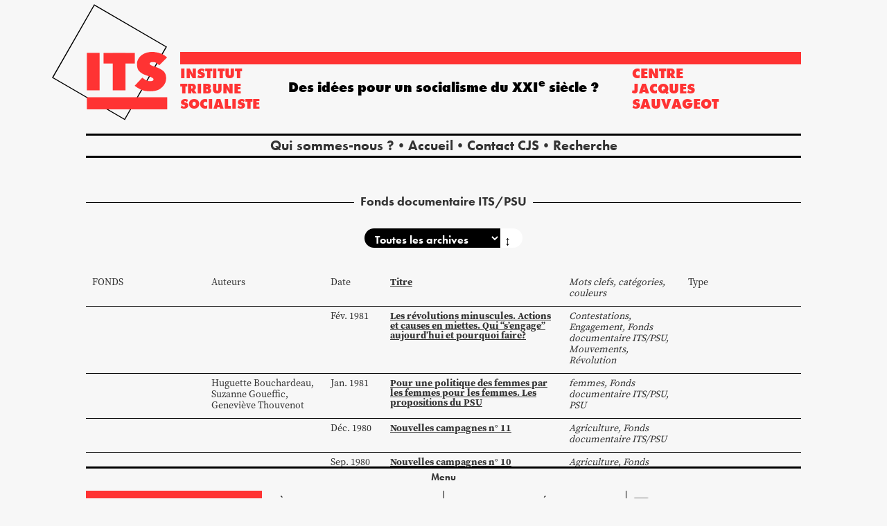

--- FILE ---
content_type: text/html; charset=UTF-8
request_url: https://www.institut-tribune-socialiste.fr/category/fonds/fonds-documentaire-its-psu/page/20/?annee=1968
body_size: 18610
content:
<!DOCTYPE html>
<html>
<head>

	<meta charset="UTF-8">
	<meta name="viewport" content="width=device-width, initial-scale=1">
	<meta name="template-uri" content="https://www.institut-tribune-socialiste.fr/wp-content/themes/ITS">

		<meta name='robots' content='index, follow, max-image-preview:large, max-snippet:-1, max-video-preview:-1' />

	<!-- This site is optimized with the Yoast SEO plugin v26.7 - https://yoast.com/wordpress/plugins/seo/ -->
	<title>Fonds documentaire ITS/PSU Archives - Page 20 sur 49 - Institut tribune socialiste</title>
	<link rel="canonical" href="https://www.institut-tribune-socialiste.fr/category/fonds/fonds-documentaire-its-psu/page/20/" />
	<link rel="prev" href="https://www.institut-tribune-socialiste.fr/category/fonds/fonds-documentaire-its-psu/page/19/" />
	<link rel="next" href="https://www.institut-tribune-socialiste.fr/category/fonds/fonds-documentaire-its-psu/page/21/" />
	<meta property="og:locale" content="fr_FR" />
	<meta property="og:type" content="article" />
	<meta property="og:title" content="Fonds documentaire ITS/PSU Archives - Page 20 sur 49 - Institut tribune socialiste" />
	<meta property="og:url" content="https://www.institut-tribune-socialiste.fr/category/fonds/fonds-documentaire-its-psu/" />
	<meta property="og:site_name" content="Institut tribune socialiste" />
	<meta name="twitter:card" content="summary_large_image" />
	<meta name="twitter:site" content="@ITS_PSU" />
	<script type="application/ld+json" class="yoast-schema-graph">{"@context":"https://schema.org","@graph":[{"@type":"CollectionPage","@id":"https://www.institut-tribune-socialiste.fr/category/fonds/fonds-documentaire-its-psu/","url":"https://www.institut-tribune-socialiste.fr/category/fonds/fonds-documentaire-its-psu/page/20/","name":"Fonds documentaire ITS/PSU Archives - Page 20 sur 49 - Institut tribune socialiste","isPartOf":{"@id":"https://www.institut-tribune-socialiste.fr/#website"},"breadcrumb":{"@id":"https://www.institut-tribune-socialiste.fr/category/fonds/fonds-documentaire-its-psu/page/20/#breadcrumb"},"inLanguage":"fr-FR"},{"@type":"BreadcrumbList","@id":"https://www.institut-tribune-socialiste.fr/category/fonds/fonds-documentaire-its-psu/page/20/#breadcrumb","itemListElement":[{"@type":"ListItem","position":1,"name":"Accueil","item":"https://www.institut-tribune-socialiste.fr/"},{"@type":"ListItem","position":2,"name":"Fonds documentaire ITS/PSU"}]},{"@type":"WebSite","@id":"https://www.institut-tribune-socialiste.fr/#website","url":"https://www.institut-tribune-socialiste.fr/","name":"Institut tribune socialiste","description":"Des idées pour un socialisme du XXI&lt;sup&gt;e&lt;/sup&gt; siècle ?","publisher":{"@id":"https://www.institut-tribune-socialiste.fr/#organization"},"potentialAction":[{"@type":"SearchAction","target":{"@type":"EntryPoint","urlTemplate":"https://www.institut-tribune-socialiste.fr/?s={search_term_string}"},"query-input":{"@type":"PropertyValueSpecification","valueRequired":true,"valueName":"search_term_string"}}],"inLanguage":"fr-FR"},{"@type":"Organization","@id":"https://www.institut-tribune-socialiste.fr/#organization","name":"Institut Tribune Socialiste","url":"https://www.institut-tribune-socialiste.fr/","logo":{"@type":"ImageObject","inLanguage":"fr-FR","@id":"https://www.institut-tribune-socialiste.fr/#/schema/logo/image/","url":"https://www.institut-tribune-socialiste.fr/wp-content/uploads/2023/09/logo-ITS.png","contentUrl":"https://www.institut-tribune-socialiste.fr/wp-content/uploads/2023/09/logo-ITS.png","width":815,"height":815,"caption":"Institut Tribune Socialiste"},"image":{"@id":"https://www.institut-tribune-socialiste.fr/#/schema/logo/image/"},"sameAs":["https://www.facebook.com/institutTribuneSocialiste","https://x.com/ITS_PSU","https://vimeo.com/itsats"]}]}</script>
	<!-- / Yoast SEO plugin. -->


<link rel='dns-prefetch' href='//stats.wp.com' />
<link rel='dns-prefetch' href='//use.typekit.net' />
<link rel='preconnect' href='//c0.wp.com' />
<link rel="alternate" type="application/rss+xml" title="Institut tribune socialiste &raquo; Flux de la catégorie Fonds documentaire ITS/PSU" href="https://www.institut-tribune-socialiste.fr/category/fonds-documentaire-its-psu/feed/" />
<style id='wp-img-auto-sizes-contain-inline-css' type='text/css'>
img:is([sizes=auto i],[sizes^="auto," i]){contain-intrinsic-size:3000px 1500px}
/*# sourceURL=wp-img-auto-sizes-contain-inline-css */
</style>
<style id='wp-block-library-inline-css' type='text/css'>
:root{--wp-block-synced-color:#7a00df;--wp-block-synced-color--rgb:122,0,223;--wp-bound-block-color:var(--wp-block-synced-color);--wp-editor-canvas-background:#ddd;--wp-admin-theme-color:#007cba;--wp-admin-theme-color--rgb:0,124,186;--wp-admin-theme-color-darker-10:#006ba1;--wp-admin-theme-color-darker-10--rgb:0,107,160.5;--wp-admin-theme-color-darker-20:#005a87;--wp-admin-theme-color-darker-20--rgb:0,90,135;--wp-admin-border-width-focus:2px}@media (min-resolution:192dpi){:root{--wp-admin-border-width-focus:1.5px}}.wp-element-button{cursor:pointer}:root .has-very-light-gray-background-color{background-color:#eee}:root .has-very-dark-gray-background-color{background-color:#313131}:root .has-very-light-gray-color{color:#eee}:root .has-very-dark-gray-color{color:#313131}:root .has-vivid-green-cyan-to-vivid-cyan-blue-gradient-background{background:linear-gradient(135deg,#00d084,#0693e3)}:root .has-purple-crush-gradient-background{background:linear-gradient(135deg,#34e2e4,#4721fb 50%,#ab1dfe)}:root .has-hazy-dawn-gradient-background{background:linear-gradient(135deg,#faaca8,#dad0ec)}:root .has-subdued-olive-gradient-background{background:linear-gradient(135deg,#fafae1,#67a671)}:root .has-atomic-cream-gradient-background{background:linear-gradient(135deg,#fdd79a,#004a59)}:root .has-nightshade-gradient-background{background:linear-gradient(135deg,#330968,#31cdcf)}:root .has-midnight-gradient-background{background:linear-gradient(135deg,#020381,#2874fc)}:root{--wp--preset--font-size--normal:16px;--wp--preset--font-size--huge:42px}.has-regular-font-size{font-size:1em}.has-larger-font-size{font-size:2.625em}.has-normal-font-size{font-size:var(--wp--preset--font-size--normal)}.has-huge-font-size{font-size:var(--wp--preset--font-size--huge)}.has-text-align-center{text-align:center}.has-text-align-left{text-align:left}.has-text-align-right{text-align:right}.has-fit-text{white-space:nowrap!important}#end-resizable-editor-section{display:none}.aligncenter{clear:both}.items-justified-left{justify-content:flex-start}.items-justified-center{justify-content:center}.items-justified-right{justify-content:flex-end}.items-justified-space-between{justify-content:space-between}.screen-reader-text{border:0;clip-path:inset(50%);height:1px;margin:-1px;overflow:hidden;padding:0;position:absolute;width:1px;word-wrap:normal!important}.screen-reader-text:focus{background-color:#ddd;clip-path:none;color:#444;display:block;font-size:1em;height:auto;left:5px;line-height:normal;padding:15px 23px 14px;text-decoration:none;top:5px;width:auto;z-index:100000}html :where(.has-border-color){border-style:solid}html :where([style*=border-top-color]){border-top-style:solid}html :where([style*=border-right-color]){border-right-style:solid}html :where([style*=border-bottom-color]){border-bottom-style:solid}html :where([style*=border-left-color]){border-left-style:solid}html :where([style*=border-width]){border-style:solid}html :where([style*=border-top-width]){border-top-style:solid}html :where([style*=border-right-width]){border-right-style:solid}html :where([style*=border-bottom-width]){border-bottom-style:solid}html :where([style*=border-left-width]){border-left-style:solid}html :where(img[class*=wp-image-]){height:auto;max-width:100%}:where(figure){margin:0 0 1em}html :where(.is-position-sticky){--wp-admin--admin-bar--position-offset:var(--wp-admin--admin-bar--height,0px)}@media screen and (max-width:600px){html :where(.is-position-sticky){--wp-admin--admin-bar--position-offset:0px}}

/*# sourceURL=wp-block-library-inline-css */
</style><style id='wp-block-heading-inline-css' type='text/css'>
h1:where(.wp-block-heading).has-background,h2:where(.wp-block-heading).has-background,h3:where(.wp-block-heading).has-background,h4:where(.wp-block-heading).has-background,h5:where(.wp-block-heading).has-background,h6:where(.wp-block-heading).has-background{padding:1.25em 2.375em}h1.has-text-align-left[style*=writing-mode]:where([style*=vertical-lr]),h1.has-text-align-right[style*=writing-mode]:where([style*=vertical-rl]),h2.has-text-align-left[style*=writing-mode]:where([style*=vertical-lr]),h2.has-text-align-right[style*=writing-mode]:where([style*=vertical-rl]),h3.has-text-align-left[style*=writing-mode]:where([style*=vertical-lr]),h3.has-text-align-right[style*=writing-mode]:where([style*=vertical-rl]),h4.has-text-align-left[style*=writing-mode]:where([style*=vertical-lr]),h4.has-text-align-right[style*=writing-mode]:where([style*=vertical-rl]),h5.has-text-align-left[style*=writing-mode]:where([style*=vertical-lr]),h5.has-text-align-right[style*=writing-mode]:where([style*=vertical-rl]),h6.has-text-align-left[style*=writing-mode]:where([style*=vertical-lr]),h6.has-text-align-right[style*=writing-mode]:where([style*=vertical-rl]){rotate:180deg}
/*# sourceURL=https://c0.wp.com/c/6.9/wp-includes/blocks/heading/style.min.css */
</style>
<style id='wp-block-list-inline-css' type='text/css'>
ol,ul{box-sizing:border-box}:root :where(.wp-block-list.has-background){padding:1.25em 2.375em}
/*# sourceURL=https://c0.wp.com/c/6.9/wp-includes/blocks/list/style.min.css */
</style>
<style id='global-styles-inline-css' type='text/css'>
:root{--wp--preset--aspect-ratio--square: 1;--wp--preset--aspect-ratio--4-3: 4/3;--wp--preset--aspect-ratio--3-4: 3/4;--wp--preset--aspect-ratio--3-2: 3/2;--wp--preset--aspect-ratio--2-3: 2/3;--wp--preset--aspect-ratio--16-9: 16/9;--wp--preset--aspect-ratio--9-16: 9/16;--wp--preset--color--black: #000000;--wp--preset--color--cyan-bluish-gray: #abb8c3;--wp--preset--color--white: #ffffff;--wp--preset--color--pale-pink: #f78da7;--wp--preset--color--vivid-red: #cf2e2e;--wp--preset--color--luminous-vivid-orange: #ff6900;--wp--preset--color--luminous-vivid-amber: #fcb900;--wp--preset--color--light-green-cyan: #7bdcb5;--wp--preset--color--vivid-green-cyan: #00d084;--wp--preset--color--pale-cyan-blue: #8ed1fc;--wp--preset--color--vivid-cyan-blue: #0693e3;--wp--preset--color--vivid-purple: #9b51e0;--wp--preset--color--noir: #000;--wp--preset--color--rouge: #f33;--wp--preset--color--jaune: #FFD400;--wp--preset--color--vert: #41B200;--wp--preset--color--gris: #f7f7f7;--wp--preset--color--blanc: #fff;--wp--preset--gradient--vivid-cyan-blue-to-vivid-purple: linear-gradient(135deg,rgb(6,147,227) 0%,rgb(155,81,224) 100%);--wp--preset--gradient--light-green-cyan-to-vivid-green-cyan: linear-gradient(135deg,rgb(122,220,180) 0%,rgb(0,208,130) 100%);--wp--preset--gradient--luminous-vivid-amber-to-luminous-vivid-orange: linear-gradient(135deg,rgb(252,185,0) 0%,rgb(255,105,0) 100%);--wp--preset--gradient--luminous-vivid-orange-to-vivid-red: linear-gradient(135deg,rgb(255,105,0) 0%,rgb(207,46,46) 100%);--wp--preset--gradient--very-light-gray-to-cyan-bluish-gray: linear-gradient(135deg,rgb(238,238,238) 0%,rgb(169,184,195) 100%);--wp--preset--gradient--cool-to-warm-spectrum: linear-gradient(135deg,rgb(74,234,220) 0%,rgb(151,120,209) 20%,rgb(207,42,186) 40%,rgb(238,44,130) 60%,rgb(251,105,98) 80%,rgb(254,248,76) 100%);--wp--preset--gradient--blush-light-purple: linear-gradient(135deg,rgb(255,206,236) 0%,rgb(152,150,240) 100%);--wp--preset--gradient--blush-bordeaux: linear-gradient(135deg,rgb(254,205,165) 0%,rgb(254,45,45) 50%,rgb(107,0,62) 100%);--wp--preset--gradient--luminous-dusk: linear-gradient(135deg,rgb(255,203,112) 0%,rgb(199,81,192) 50%,rgb(65,88,208) 100%);--wp--preset--gradient--pale-ocean: linear-gradient(135deg,rgb(255,245,203) 0%,rgb(182,227,212) 50%,rgb(51,167,181) 100%);--wp--preset--gradient--electric-grass: linear-gradient(135deg,rgb(202,248,128) 0%,rgb(113,206,126) 100%);--wp--preset--gradient--midnight: linear-gradient(135deg,rgb(2,3,129) 0%,rgb(40,116,252) 100%);--wp--preset--font-size--small: 13px;--wp--preset--font-size--medium: 20px;--wp--preset--font-size--large: 36px;--wp--preset--font-size--x-large: 42px;--wp--preset--font-size--xs: 0.625rem;--wp--preset--font-size--s: 0.875rem;--wp--preset--font-size--m: 1rem;--wp--preset--font-size--l: 1.125rem;--wp--preset--font-size--xl: 1.25rem;--wp--preset--font-size--xxl: 1.875rem;--wp--preset--font-size--title: 3.75rem;--wp--preset--font-family--futura: futura-pt, sans-serif;--wp--preset--font-family--source-serif: source-serif-pro, serif;--wp--preset--spacing--20: 0.44rem;--wp--preset--spacing--30: 0.67rem;--wp--preset--spacing--40: 1rem;--wp--preset--spacing--50: 1.5rem;--wp--preset--spacing--60: 2.25rem;--wp--preset--spacing--70: 3.38rem;--wp--preset--spacing--80: 5.06rem;--wp--preset--shadow--natural: 6px 6px 9px rgba(0, 0, 0, 0.2);--wp--preset--shadow--deep: 12px 12px 50px rgba(0, 0, 0, 0.4);--wp--preset--shadow--sharp: 6px 6px 0px rgba(0, 0, 0, 0.2);--wp--preset--shadow--outlined: 6px 6px 0px -3px rgb(255, 255, 255), 6px 6px rgb(0, 0, 0);--wp--preset--shadow--crisp: 6px 6px 0px rgb(0, 0, 0);}:root { --wp--style--global--content-size: 800px;--wp--style--global--wide-size: 1000px; }:where(body) { margin: 0; }.wp-site-blocks > .alignleft { float: left; margin-right: 2em; }.wp-site-blocks > .alignright { float: right; margin-left: 2em; }.wp-site-blocks > .aligncenter { justify-content: center; margin-left: auto; margin-right: auto; }:where(.is-layout-flex){gap: 0.5em;}:where(.is-layout-grid){gap: 0.5em;}.is-layout-flow > .alignleft{float: left;margin-inline-start: 0;margin-inline-end: 2em;}.is-layout-flow > .alignright{float: right;margin-inline-start: 2em;margin-inline-end: 0;}.is-layout-flow > .aligncenter{margin-left: auto !important;margin-right: auto !important;}.is-layout-constrained > .alignleft{float: left;margin-inline-start: 0;margin-inline-end: 2em;}.is-layout-constrained > .alignright{float: right;margin-inline-start: 2em;margin-inline-end: 0;}.is-layout-constrained > .aligncenter{margin-left: auto !important;margin-right: auto !important;}.is-layout-constrained > :where(:not(.alignleft):not(.alignright):not(.alignfull)){max-width: var(--wp--style--global--content-size);margin-left: auto !important;margin-right: auto !important;}.is-layout-constrained > .alignwide{max-width: var(--wp--style--global--wide-size);}body .is-layout-flex{display: flex;}.is-layout-flex{flex-wrap: wrap;align-items: center;}.is-layout-flex > :is(*, div){margin: 0;}body .is-layout-grid{display: grid;}.is-layout-grid > :is(*, div){margin: 0;}body{padding-top: 0px;padding-right: 0px;padding-bottom: 0px;padding-left: 0px;}a:where(:not(.wp-element-button)){text-decoration: underline;}:root :where(.wp-element-button, .wp-block-button__link){background-color: #32373c;border-width: 0;color: #fff;font-family: inherit;font-size: inherit;font-style: inherit;font-weight: inherit;letter-spacing: inherit;line-height: inherit;padding-top: calc(0.667em + 2px);padding-right: calc(1.333em + 2px);padding-bottom: calc(0.667em + 2px);padding-left: calc(1.333em + 2px);text-decoration: none;text-transform: inherit;}.has-black-color{color: var(--wp--preset--color--black) !important;}.has-cyan-bluish-gray-color{color: var(--wp--preset--color--cyan-bluish-gray) !important;}.has-white-color{color: var(--wp--preset--color--white) !important;}.has-pale-pink-color{color: var(--wp--preset--color--pale-pink) !important;}.has-vivid-red-color{color: var(--wp--preset--color--vivid-red) !important;}.has-luminous-vivid-orange-color{color: var(--wp--preset--color--luminous-vivid-orange) !important;}.has-luminous-vivid-amber-color{color: var(--wp--preset--color--luminous-vivid-amber) !important;}.has-light-green-cyan-color{color: var(--wp--preset--color--light-green-cyan) !important;}.has-vivid-green-cyan-color{color: var(--wp--preset--color--vivid-green-cyan) !important;}.has-pale-cyan-blue-color{color: var(--wp--preset--color--pale-cyan-blue) !important;}.has-vivid-cyan-blue-color{color: var(--wp--preset--color--vivid-cyan-blue) !important;}.has-vivid-purple-color{color: var(--wp--preset--color--vivid-purple) !important;}.has-noir-color{color: var(--wp--preset--color--noir) !important;}.has-rouge-color{color: var(--wp--preset--color--rouge) !important;}.has-jaune-color{color: var(--wp--preset--color--jaune) !important;}.has-vert-color{color: var(--wp--preset--color--vert) !important;}.has-gris-color{color: var(--wp--preset--color--gris) !important;}.has-blanc-color{color: var(--wp--preset--color--blanc) !important;}.has-black-background-color{background-color: var(--wp--preset--color--black) !important;}.has-cyan-bluish-gray-background-color{background-color: var(--wp--preset--color--cyan-bluish-gray) !important;}.has-white-background-color{background-color: var(--wp--preset--color--white) !important;}.has-pale-pink-background-color{background-color: var(--wp--preset--color--pale-pink) !important;}.has-vivid-red-background-color{background-color: var(--wp--preset--color--vivid-red) !important;}.has-luminous-vivid-orange-background-color{background-color: var(--wp--preset--color--luminous-vivid-orange) !important;}.has-luminous-vivid-amber-background-color{background-color: var(--wp--preset--color--luminous-vivid-amber) !important;}.has-light-green-cyan-background-color{background-color: var(--wp--preset--color--light-green-cyan) !important;}.has-vivid-green-cyan-background-color{background-color: var(--wp--preset--color--vivid-green-cyan) !important;}.has-pale-cyan-blue-background-color{background-color: var(--wp--preset--color--pale-cyan-blue) !important;}.has-vivid-cyan-blue-background-color{background-color: var(--wp--preset--color--vivid-cyan-blue) !important;}.has-vivid-purple-background-color{background-color: var(--wp--preset--color--vivid-purple) !important;}.has-noir-background-color{background-color: var(--wp--preset--color--noir) !important;}.has-rouge-background-color{background-color: var(--wp--preset--color--rouge) !important;}.has-jaune-background-color{background-color: var(--wp--preset--color--jaune) !important;}.has-vert-background-color{background-color: var(--wp--preset--color--vert) !important;}.has-gris-background-color{background-color: var(--wp--preset--color--gris) !important;}.has-blanc-background-color{background-color: var(--wp--preset--color--blanc) !important;}.has-black-border-color{border-color: var(--wp--preset--color--black) !important;}.has-cyan-bluish-gray-border-color{border-color: var(--wp--preset--color--cyan-bluish-gray) !important;}.has-white-border-color{border-color: var(--wp--preset--color--white) !important;}.has-pale-pink-border-color{border-color: var(--wp--preset--color--pale-pink) !important;}.has-vivid-red-border-color{border-color: var(--wp--preset--color--vivid-red) !important;}.has-luminous-vivid-orange-border-color{border-color: var(--wp--preset--color--luminous-vivid-orange) !important;}.has-luminous-vivid-amber-border-color{border-color: var(--wp--preset--color--luminous-vivid-amber) !important;}.has-light-green-cyan-border-color{border-color: var(--wp--preset--color--light-green-cyan) !important;}.has-vivid-green-cyan-border-color{border-color: var(--wp--preset--color--vivid-green-cyan) !important;}.has-pale-cyan-blue-border-color{border-color: var(--wp--preset--color--pale-cyan-blue) !important;}.has-vivid-cyan-blue-border-color{border-color: var(--wp--preset--color--vivid-cyan-blue) !important;}.has-vivid-purple-border-color{border-color: var(--wp--preset--color--vivid-purple) !important;}.has-noir-border-color{border-color: var(--wp--preset--color--noir) !important;}.has-rouge-border-color{border-color: var(--wp--preset--color--rouge) !important;}.has-jaune-border-color{border-color: var(--wp--preset--color--jaune) !important;}.has-vert-border-color{border-color: var(--wp--preset--color--vert) !important;}.has-gris-border-color{border-color: var(--wp--preset--color--gris) !important;}.has-blanc-border-color{border-color: var(--wp--preset--color--blanc) !important;}.has-vivid-cyan-blue-to-vivid-purple-gradient-background{background: var(--wp--preset--gradient--vivid-cyan-blue-to-vivid-purple) !important;}.has-light-green-cyan-to-vivid-green-cyan-gradient-background{background: var(--wp--preset--gradient--light-green-cyan-to-vivid-green-cyan) !important;}.has-luminous-vivid-amber-to-luminous-vivid-orange-gradient-background{background: var(--wp--preset--gradient--luminous-vivid-amber-to-luminous-vivid-orange) !important;}.has-luminous-vivid-orange-to-vivid-red-gradient-background{background: var(--wp--preset--gradient--luminous-vivid-orange-to-vivid-red) !important;}.has-very-light-gray-to-cyan-bluish-gray-gradient-background{background: var(--wp--preset--gradient--very-light-gray-to-cyan-bluish-gray) !important;}.has-cool-to-warm-spectrum-gradient-background{background: var(--wp--preset--gradient--cool-to-warm-spectrum) !important;}.has-blush-light-purple-gradient-background{background: var(--wp--preset--gradient--blush-light-purple) !important;}.has-blush-bordeaux-gradient-background{background: var(--wp--preset--gradient--blush-bordeaux) !important;}.has-luminous-dusk-gradient-background{background: var(--wp--preset--gradient--luminous-dusk) !important;}.has-pale-ocean-gradient-background{background: var(--wp--preset--gradient--pale-ocean) !important;}.has-electric-grass-gradient-background{background: var(--wp--preset--gradient--electric-grass) !important;}.has-midnight-gradient-background{background: var(--wp--preset--gradient--midnight) !important;}.has-small-font-size{font-size: var(--wp--preset--font-size--small) !important;}.has-medium-font-size{font-size: var(--wp--preset--font-size--medium) !important;}.has-large-font-size{font-size: var(--wp--preset--font-size--large) !important;}.has-x-large-font-size{font-size: var(--wp--preset--font-size--x-large) !important;}.has-xs-font-size{font-size: var(--wp--preset--font-size--xs) !important;}.has-s-font-size{font-size: var(--wp--preset--font-size--s) !important;}.has-m-font-size{font-size: var(--wp--preset--font-size--m) !important;}.has-l-font-size{font-size: var(--wp--preset--font-size--l) !important;}.has-xl-font-size{font-size: var(--wp--preset--font-size--xl) !important;}.has-xxl-font-size{font-size: var(--wp--preset--font-size--xxl) !important;}.has-title-font-size{font-size: var(--wp--preset--font-size--title) !important;}.has-futura-font-family{font-family: var(--wp--preset--font-family--futura) !important;}.has-source-serif-font-family{font-family: var(--wp--preset--font-family--source-serif) !important;}
/*# sourceURL=global-styles-inline-css */
</style>

<link rel='stylesheet' id='hello-asso-css' href='https://www.institut-tribune-socialiste.fr/wp-content/plugins/helloasso/public/css/hello-asso-public.css?ver=1.1.23' type='text/css' media='all' />
<link rel='stylesheet' id='reset-css' href='https://www.institut-tribune-socialiste.fr/wp-content/themes/ITS/assets/css/reset.css' type='text/css' media='all' />
<link rel='stylesheet' id='font-awesome-css' href='https://www.institut-tribune-socialiste.fr/wp-content/themes/ITS/assets/vendor/fontawesome-free-6.7.2-web/css/fontawesome.min.css?ver=6.7.2' type='text/css' media='all' />
<link rel='stylesheet' id='font-awesome-brands-css' href='https://www.institut-tribune-socialiste.fr/wp-content/themes/ITS/assets/vendor/fontawesome-free-6.7.2-web/css/brands.min.css?ver=6.7.2' type='text/css' media='all' />
<link rel='stylesheet' id='adobe-fonts-css' href='https://use.typekit.net/dlz8aod.css' type='text/css' media='all' />
<link rel='stylesheet' id='slick-css' href='https://www.institut-tribune-socialiste.fr/wp-content/themes/ITS/assets/vendor/slick-1.8.1/slick/slick.css?ver=1.8.1' type='text/css' media='all' />
<link rel='stylesheet' id='bootstrap-css' href='https://www.institut-tribune-socialiste.fr/wp-content/themes/ITS/assets/vendor/bootstrap-3.4.1/css/bootstrap.min.css?ver=3.4.1' type='text/css' media='all' />
<link rel='stylesheet' id='magicsuggest-css' href='https://www.institut-tribune-socialiste.fr/wp-content/themes/ITS/assets/vendor/magicsuggest-2.1.7/magicsuggest.css?ver=2.1.7' type='text/css' media='all' />
<link rel='stylesheet' id='style-css' href='https://www.institut-tribune-socialiste.fr/wp-content/themes/ITS/style.css?v=0.201' type='text/css' media='all' />
<link rel='stylesheet' id='wp_mailjet_form_builder_widget-widget-front-styles-css' href='https://www.institut-tribune-socialiste.fr/wp-content/plugins/mailjet-for-wordpress/src/widgetformbuilder/css/front-widget.css?ver=6.1.6' type='text/css' media='all' />
<script type="text/javascript" src="https://c0.wp.com/c/6.9/wp-includes/js/jquery/jquery.min.js" id="jquery-core-js"></script>
<script type="text/javascript" src="https://c0.wp.com/c/6.9/wp-includes/js/jquery/jquery-migrate.min.js" id="jquery-migrate-js"></script>
<script type="text/javascript" src="https://www.institut-tribune-socialiste.fr/wp-content/plugins/helloasso/public/js/hello-asso-public.js?ver=1.1.23" id="hello-asso-js"></script>
<link rel="https://api.w.org/" href="https://www.institut-tribune-socialiste.fr/wp-json/" /><link rel="alternate" title="JSON" type="application/json" href="https://www.institut-tribune-socialiste.fr/wp-json/wp/v2/categories/441" /><link rel="EditURI" type="application/rsd+xml" title="RSD" href="https://www.institut-tribune-socialiste.fr/xmlrpc.php?rsd" />
<meta name="generator" content="WordPress 6.9" />
<script>document.documentElement.className += " js";</script>
	<style>img#wpstats{display:none}</style>
		<link rel="icon" href="https://www.institut-tribune-socialiste.fr/wp-content/uploads/2023/09/cropped-logo-micro@2x-32x32.png" sizes="32x32" />
<link rel="icon" href="https://www.institut-tribune-socialiste.fr/wp-content/uploads/2023/09/cropped-logo-micro@2x-192x192.png" sizes="192x192" />
<link rel="apple-touch-icon" href="https://www.institut-tribune-socialiste.fr/wp-content/uploads/2023/09/cropped-logo-micro@2x-180x180.png" />
<meta name="msapplication-TileImage" content="https://www.institut-tribune-socialiste.fr/wp-content/uploads/2023/09/cropped-logo-micro@2x-270x270.png" />

		<script type="text/javascript">
		const searchAvailableTags 		= new Array()
		const searchAvailableCategories = new Array()


		const selectedTags				= new Array()
		const selectedCategories		= new Array()
	</script>
	
</head>
<body class="archive paged category category-fonds-documentaire-its-psu category-441 paged-20 category-paged-20 wp-theme-ITS">


<!-- <h1><a href="https://www.institut-tribune-socialiste.fr">Institut tribune socialiste</a></h1>
<p class="description">Des idées pour un socialisme du XXI&lt;sup&gt;e&lt;/sup&gt; siècle ?</p> -->


<header class="principal">
	<a href="https://www.institut-tribune-socialiste.fr">
		<div id="logo">
			<svg viewBox="0 0 182 182" version="1.1">
				<title>logo</title>
				<g id="logo-container-1" stroke="none" stroke-width="1" fill="none" fill-rule="evenodd">
					<g id="logo-container-2" transform="translate(-129.000000, -18.000000)">
						<g id="logo-container-3" transform="translate(130.000847, 18.000000)">
							<polygon id="rotatedRectangle" stroke="#000000" stroke-width="2" transform="translate(89.991375, 90.871685) rotate(30.000000) translate(-89.991375, -90.871685) " points="24.6094247 25.2291043 154.921901 25.6805292 155.373326 156.514266 25.0608496 156.062841"></polygon>
							<rect id="Rectangle" fill="#FF3333" x="54.6306225" y="76.2487647" width="19.9058948" height="58.6357459"></rect>
							<rect id="Rectangle-Copy" fill="#FF3333" x="95.105942" y="76.6946639" width="19.9058948" height="58.1898467"></rect>
							<polygon id="Rectangle-Copy-2" fill="#FF3333" transform="translate(105.169478, 84.609375) rotate(-270.000000) translate(-105.169478, -84.609375) " points="96.8088675 60.1693595 113.530088 60.1693595 113.530088 109.04939 96.8088675 109.04939"></polygon>
							<polygon id="Rectangle-Copy-3" fill="#FF3333" transform="translate(117.444780, 155.172925) rotate(-270.000000) translate(-117.444780, -155.172925) " points="108.080896 92.3587676 126.808663 92.3587676 126.808663 217.987082 108.080896 217.987082"></polygon>
							<path d="M159.674796,74.8500752 C168.441085,75.7825349 175.205457,78.6331579 179.967912,83.4019444 L167.898592,95.7086057 C162.940792,91.2197532 160.894194,90.6093093 157.670251,90.6093093 C154.409239,90.6093093 153.058837,91.6892247 152.763207,93.2285605 C152.467578,94.7678964 156.354577,96.6745966 162.032286,98.334695 C166.556803,99.6576127 170.682748,101.836259 173.714131,104.289119 C177.667003,107.487607 178.549075,112.191025 178.549075,116.201304 C178.549075,124.898213 172.651154,130.075708 168.270029,133.073224 C163.920415,136.049181 154.336803,137.298822 145.206172,135.671655 C140.544801,134.840953 135.259705,132.207955 129.350884,127.77266 L141.384287,114.920747 C145.500144,118.59887 148.012318,119.75793 150.819873,120.359682 C153.274135,120.885711 158.856163,120.933173 158.856163,117.619386 C158.856163,114.305599 146.191523,111.575239 142.047974,109.133831 C135.821734,105.465288 132.988926,102.449704 132.988926,93.4753857 C132.988926,88.6593868 135.389227,83.4019444 140.734691,79.4334294 C146.080155,75.4649145 154.02921,74.249561 159.674796,74.8500752 Z" id="Path" fill="#FF3333" fill-rule="nonzero"></path>
						</g>
					</g>
				</g>
			</svg>
		</div>
	</a>

	<div class="top"></div>

	<p class="left">
		<a href="https://www.institut-tribune-socialiste.fr">
			Institut <br>tribune <br>socialiste		</a>
	</p>
	<p class="right">
					<a href="https://www.institut-tribune-socialiste.fr/centre-jacques-sauvageot/">
			Centre <br>Jacques <br>Sauvageot
			</a>
			</p>


	<nav class="menu">
		<ul id="menu-menu-principal" class="menu"><li id="menu-item-36221" class="menu-item menu-item-type-post_type menu-item-object-page menu-item-36221"><a href="https://www.institut-tribune-socialiste.fr/qui-sommes-nous/">Qui sommes-nous ?</a></li>
<li id="menu-item-31797" class="menu-item menu-item-type-post_type menu-item-object-page menu-item-home menu-item-31797"><a href="https://www.institut-tribune-socialiste.fr/">Accueil</a></li>
<li id="menu-item-29338" class="menu-item menu-item-type-post_type menu-item-object-page menu-item-29338"><a href="https://www.institut-tribune-socialiste.fr/contacts/">Contact CJS</a></li>
<li class="menu-item search-item"><a href="https://www.institut-tribune-socialiste.fr/?s" title="Recherche">Recherche</a></li></ul>	</nav>

	<!-- <nav class="menu">
		<ul>
			<li>Accueil</li>
			<li>Recherche</li>
			<li>Contact</li>
			<li>Dons</li>
		</ul>
	</nav> -->

	<p class="headline">
		Des idées pour un socialisme du XXI<sup>e</sup> siècle ?	</p>
</header>

<main>

	<div class="loading"></div>

<!-- fin header.php -->
<!-- archive.php -->

<section class="grid-12 archive">

	<header>
		<h5>Fonds documentaire ITS/PSU</h5>
	</header>


	
		
	<!-- archive-list.php -->

	

	<section class="grid-12 date-selector">
		<form method="get" id="dateform" action="https://www.institut-tribune-socialiste.fr/category/fonds-documentaire-its-psu/">
						<select name="date_limit" id="date-selector">
				<option value="all" selected>Toutes les archives</option>
									<option value="2025-08" >2025 - août (1)</option>
									<option value="2022-06" >2022 - juin (1)</option>
									<option value="2022-01" >2022 - janvier (1)</option>
									<option value="2021-08" >2021 - août (1)</option>
									<option value="2017-04" >2017 - avril (43)</option>
									<option value="2016-12" >2016 - décembre (2)</option>
									<option value="2016-04" >2016 - avril (5)</option>
									<option value="2015-04" >2015 - avril (16)</option>
									<option value="2014-09" >2014 - septembre (1)</option>
									<option value="2014-04" >2014 - avril (18)</option>
									<option value="2013-11" >2013 - novembre (1)</option>
									<option value="2013-04" >2013 - avril (13)</option>
									<option value="2012-04" >2012 - avril (22)</option>
									<option value="2011-04" >2011 - avril (14)</option>
									<option value="2010-04" >2010 - avril (13)</option>
									<option value="2009-04" >2009 - avril (4)</option>
									<option value="2008-04" >2008 - avril (10)</option>
									<option value="2007-04" >2007 - avril (10)</option>
									<option value="2006-04" >2006 - avril (12)</option>
									<option value="2005-04" >2005 - avril (14)</option>
									<option value="2004-04" >2004 - avril (10)</option>
									<option value="2003-04" >2003 - avril (16)</option>
									<option value="2002-05" >2002 - mai (1)</option>
									<option value="2002-04" >2002 - avril (9)</option>
									<option value="2001-04" >2001 - avril (10)</option>
									<option value="2000-04" >2000 - avril (10)</option>
									<option value="1999-04" >1999 - avril (14)</option>
									<option value="1998-04" >1998 - avril (15)</option>
									<option value="1997-04" >1997 - avril (7)</option>
									<option value="1996-04" >1996 - avril (8)</option>
									<option value="1995-04" >1995 - avril (12)</option>
									<option value="1994-04" >1994 - avril (12)</option>
									<option value="1993-04" >1993 - avril (12)</option>
									<option value="1992-04" >1992 - avril (3)</option>
									<option value="1991-04" >1991 - avril (4)</option>
									<option value="1990-04" >1990 - avril (7)</option>
									<option value="1990-01" >1990 - janvier (1)</option>
									<option value="1989-04" >1989 - avril (4)</option>
									<option value="1988-04" >1988 - avril (8)</option>
									<option value="1987-12" >1987 - décembre (1)</option>
									<option value="1987-10" >1987 - octobre (1)</option>
									<option value="1987-04" >1987 - avril (10)</option>
									<option value="1986-12" >1986 - décembre (1)</option>
									<option value="1986-11" >1986 - novembre (1)</option>
									<option value="1986-04" >1986 - avril (16)</option>
									<option value="1985-11" >1985 - novembre (1)</option>
									<option value="1985-06" >1985 - juin (1)</option>
									<option value="1985-04" >1985 - avril (16)</option>
									<option value="1984-10" >1984 - octobre (1)</option>
									<option value="1984-06" >1984 - juin (1)</option>
									<option value="1984-04" >1984 - avril (27)</option>
									<option value="1984-02" >1984 - février (1)</option>
									<option value="1984-01" >1984 - janvier (2)</option>
									<option value="1983-12" >1983 - décembre (1)</option>
									<option value="1983-10" >1983 - octobre (1)</option>
									<option value="1983-09" >1983 - septembre (1)</option>
									<option value="1983-07" >1983 - juillet (1)</option>
									<option value="1983-04" >1983 - avril (41)</option>
									<option value="1983-03" >1983 - mars (1)</option>
									<option value="1983-01" >1983 - janvier (2)</option>
									<option value="1982-11" >1982 - novembre (1)</option>
									<option value="1982-06" >1982 - juin (1)</option>
									<option value="1982-04" >1982 - avril (33)</option>
									<option value="1982-03" >1982 - mars (2)</option>
									<option value="1982-02" >1982 - février (1)</option>
									<option value="1981-11" >1981 - novembre (1)</option>
									<option value="1981-09" >1981 - septembre (1)</option>
									<option value="1981-07" >1981 - juillet (1)</option>
									<option value="1981-05" >1981 - mai (1)</option>
									<option value="1981-04" >1981 - avril (33)</option>
									<option value="1981-03" >1981 - mars (2)</option>
									<option value="1981-02" >1981 - février (1)</option>
									<option value="1981-01" >1981 - janvier (1)</option>
									<option value="1980-12" >1980 - décembre (1)</option>
									<option value="1980-09" >1980 - septembre (1)</option>
									<option value="1980-06" >1980 - juin (2)</option>
									<option value="1980-04" >1980 - avril (36)</option>
									<option value="1980-02" >1980 - février (1)</option>
									<option value="1980-01" >1980 - janvier (1)</option>
									<option value="1979-12" >1979 - décembre (1)</option>
									<option value="1979-09" >1979 - septembre (1)</option>
									<option value="1979-07" >1979 - juillet (1)</option>
									<option value="1979-06" >1979 - juin (1)</option>
									<option value="1979-04" >1979 - avril (34)</option>
									<option value="1979-03" >1979 - mars (1)</option>
									<option value="1979-02" >1979 - février (1)</option>
									<option value="1979-01" >1979 - janvier (1)</option>
									<option value="1978-12" >1978 - décembre (3)</option>
									<option value="1978-11" >1978 - novembre (1)</option>
									<option value="1978-10" >1978 - octobre (1)</option>
									<option value="1978-07" >1978 - juillet (1)</option>
									<option value="1978-06" >1978 - juin (2)</option>
									<option value="1978-04" >1978 - avril (64)</option>
									<option value="1978-03" >1978 - mars (1)</option>
									<option value="1978-02" >1978 - février (1)</option>
									<option value="1977-12" >1977 - décembre (1)</option>
									<option value="1977-11" >1977 - novembre (1)</option>
									<option value="1977-10" >1977 - octobre (2)</option>
									<option value="1977-09" >1977 - septembre (1)</option>
									<option value="1977-07" >1977 - juillet (1)</option>
									<option value="1977-06" >1977 - juin (1)</option>
									<option value="1977-04" >1977 - avril (77)</option>
									<option value="1977-03" >1977 - mars (1)</option>
									<option value="1977-02" >1977 - février (1)</option>
									<option value="1977-01" >1977 - janvier (3)</option>
									<option value="1976-12" >1976 - décembre (1)</option>
									<option value="1976-11" >1976 - novembre (1)</option>
									<option value="1976-10" >1976 - octobre (1)</option>
									<option value="1976-09" >1976 - septembre (1)</option>
									<option value="1976-04" >1976 - avril (72)</option>
									<option value="1976-03" >1976 - mars (1)</option>
									<option value="1976-01" >1976 - janvier (2)</option>
									<option value="1975-12" >1975 - décembre (1)</option>
									<option value="1975-10" >1975 - octobre (1)</option>
									<option value="1975-07" >1975 - juillet (1)</option>
									<option value="1975-06" >1975 - juin (2)</option>
									<option value="1975-05" >1975 - mai (2)</option>
									<option value="1975-04" >1975 - avril (75)</option>
									<option value="1975-03" >1975 - mars (3)</option>
									<option value="1975-02" >1975 - février (2)</option>
									<option value="1975-01" >1975 - janvier (2)</option>
									<option value="1974-10" >1974 - octobre (2)</option>
									<option value="1974-09" >1974 - septembre (1)</option>
									<option value="1974-08" >1974 - août (3)</option>
									<option value="1974-06" >1974 - juin (2)</option>
									<option value="1974-05" >1974 - mai (1)</option>
									<option value="1974-04" >1974 - avril (44)</option>
									<option value="1974-03" >1974 - mars (1)</option>
									<option value="1974-01" >1974 - janvier (1)</option>
									<option value="1973-11" >1973 - novembre (3)</option>
									<option value="1973-10" >1973 - octobre (1)</option>
									<option value="1973-06" >1973 - juin (2)</option>
									<option value="1973-05" >1973 - mai (2)</option>
									<option value="1973-04" >1973 - avril (16)</option>
									<option value="1973-03" >1973 - mars (1)</option>
									<option value="1973-02" >1973 - février (1)</option>
									<option value="1973-01" >1973 - janvier (2)</option>
									<option value="1972-12" >1972 - décembre (2)</option>
									<option value="1972-10" >1972 - octobre (2)</option>
									<option value="1972-09" >1972 - septembre (1)</option>
									<option value="1972-06" >1972 - juin (1)</option>
									<option value="1972-04" >1972 - avril (7)</option>
									<option value="1972-03" >1972 - mars (1)</option>
									<option value="1972-01" >1972 - janvier (2)</option>
									<option value="1971-12" >1971 - décembre (1)</option>
									<option value="1971-11" >1971 - novembre (1)</option>
									<option value="1971-10" >1971 - octobre (1)</option>
									<option value="1971-09" >1971 - septembre (1)</option>
									<option value="1971-07" >1971 - juillet (2)</option>
									<option value="1971-06" >1971 - juin (1)</option>
									<option value="1971-04" >1971 - avril (22)</option>
									<option value="1971-02" >1971 - février (1)</option>
									<option value="1971-01" >1971 - janvier (3)</option>
									<option value="1970-12" >1970 - décembre (2)</option>
									<option value="1970-11" >1970 - novembre (1)</option>
									<option value="1970-09" >1970 - septembre (1)</option>
									<option value="1970-06" >1970 - juin (2)</option>
									<option value="1970-05" >1970 - mai (2)</option>
									<option value="1970-04" >1970 - avril (19)</option>
									<option value="1970-03" >1970 - mars (1)</option>
									<option value="1970-02" >1970 - février (1)</option>
									<option value="1970-01" >1970 - janvier (1)</option>
									<option value="1969-10" >1969 - octobre (1)</option>
									<option value="1969-09" >1969 - septembre (1)</option>
									<option value="1969-07" >1969 - juillet (1)</option>
									<option value="1969-06" >1969 - juin (1)</option>
									<option value="1969-05" >1969 - mai (2)</option>
									<option value="1969-04" >1969 - avril (11)</option>
									<option value="1968-10" >1968 - octobre (2)</option>
									<option value="1968-08" >1968 - août (2)</option>
									<option value="1968-07" >1968 - juillet (2)</option>
									<option value="1968-06" >1968 - juin (1)</option>
									<option value="1968-05" >1968 - mai (1)</option>
									<option value="1968-04" >1968 - avril (54)</option>
									<option value="1968-02" >1968 - février (1)</option>
									<option value="1967-12" >1967 - décembre (1)</option>
									<option value="1967-10" >1967 - octobre (2)</option>
									<option value="1967-08" >1967 - août (1)</option>
									<option value="1967-06" >1967 - juin (1)</option>
									<option value="1967-04" >1967 - avril (26)</option>
									<option value="1967-02" >1967 - février (1)</option>
									<option value="1966-12" >1966 - décembre (1)</option>
									<option value="1966-11" >1966 - novembre (1)</option>
									<option value="1966-07" >1966 - juillet (1)</option>
									<option value="1966-05" >1966 - mai (1)</option>
									<option value="1966-04" >1966 - avril (14)</option>
									<option value="1966-02" >1966 - février (1)</option>
									<option value="1965-09" >1965 - septembre (1)</option>
									<option value="1965-07" >1965 - juillet (1)</option>
									<option value="1965-06" >1965 - juin (1)</option>
									<option value="1965-05" >1965 - mai (1)</option>
									<option value="1965-04" >1965 - avril (14)</option>
									<option value="1965-01" >1965 - janvier (1)</option>
									<option value="1964-09" >1964 - septembre (1)</option>
									<option value="1964-08" >1964 - août (1)</option>
									<option value="1964-06" >1964 - juin (1)</option>
									<option value="1964-04" >1964 - avril (24)</option>
									<option value="1964-01" >1964 - janvier (1)</option>
									<option value="1963-11" >1963 - novembre (1)</option>
									<option value="1963-04" >1963 - avril (30)</option>
									<option value="1963-01" >1963 - janvier (1)</option>
									<option value="1962-10" >1962 - octobre (2)</option>
									<option value="1962-09" >1962 - septembre (2)</option>
									<option value="1962-08" >1962 - août (1)</option>
									<option value="1962-06" >1962 - juin (1)</option>
									<option value="1962-04" >1962 - avril (10)</option>
									<option value="1962-02" >1962 - février (1)</option>
									<option value="1962-01" >1962 - janvier (1)</option>
									<option value="1961-12" >1961 - décembre (1)</option>
									<option value="1961-06" >1961 - juin (1)</option>
									<option value="1961-04" >1961 - avril (24)</option>
									<option value="1960-04" >1960 - avril (12)</option>
									<option value="1959-04" >1959 - avril (11)</option>
									<option value="1958-12" >1958 - décembre (1)</option>
									<option value="1958-04" >1958 - avril (18)</option>
									<option value="1957-04" >1957 - avril (3)</option>
									<option value="1956-04" >1956 - avril (3)</option>
									<option value="1955-04" >1955 - avril (3)</option>
									<option value="1954-04" >1954 - avril (1)</option>
									<option value="1953-04" >1953 - avril (1)</option>
									<option value="1951-04" >1951 - avril (1)</option>
									<option value="1950-04" >1950 - avril (5)</option>
									<option value="1949-04" >1949 - avril (4)</option>
									<option value="1946-04" >1946 - avril (1)</option>
									<option value="1945-04" >1945 - avril (1)</option>
									<option value="1938-04" >1938 - avril (1)</option>
									<option value="1935-04" >1935 - avril (1)</option>
									<option value="1920-04" >1920 - avril (1)</option>
								<!-- <option value="1963-03" >mars 1963</option> -->
			</select><span>↕</span>
		</form>
	</section>

	<!-- <h1>ARCHIVE LIST</h1> -->

	<ul class="results list">

		<li id="header-search" class="archive">
			<p class="fonds">Fonds</p>
			<p class="auteurs">Auteurs</p>
			<time datetime="1920-04-25">Date</time>
			<h4 class="titre">Titre</h4>
			<p class="keywords">Mots clefs, catégories, couleurs</p>
			<p class="media img">Type</p>
		</li>
		
				
		<!-- item-list-post.php -->

<li id="post-24164" class="post">
	<p class="fonds"></p>
	<p class="auteurs"></p>
	<time datetime="1981-02-25">Fév. 1981</time>
	<h4 class="titre"><a href="https://www.institut-tribune-socialiste.fr/1981/02/25/base-1286-les-revolutions-minuscules-actions-et-causes-en-miettes-qui-sengage-aujourdhui-et-pourquoi-faire/" title="Les révolutions minuscules. Actions et causes en miettes. Qui “s’engage” aujourd’hui et pourquoi faire?">Les révolutions minuscules. Actions et causes en miettes. Qui “s’engage” aujourd’hui et pourquoi faire?</a></h4>
	<p class="keywords"><a href="https://www.institut-tribune-socialiste.fr/tag/contestations/"><span class="">Contestations</span></a>, <a href="https://www.institut-tribune-socialiste.fr/tag/engagement/"><span class="">Engagement</span></a>, <a href="https://www.institut-tribune-socialiste.fr/category/fonds-documentaire-its-psu/"><span class="">Fonds documentaire ITS/PSU</span></a>, <a href="https://www.institut-tribune-socialiste.fr/tag/mouvements/"><span class="">Mouvements</span></a>, <a href="https://www.institut-tribune-socialiste.fr/tag/revolution/"><span class="">Révolution</span></a></p>
	<p class="media"></p>
	</li>

<!-- end item-list-post.php -->
				
		<!-- item-list-post.php -->

<li id="post-23331" class="post">
	<p class="fonds"></p>
	<p class="auteurs"><a href="https://www.institut-tribune-socialiste.fr/auteurs/bouchardeau-huguette/"><span><span class="prenom">Huguette</span> <span class="nom">Bouchardeau</span></span></a>, <a href="https://www.institut-tribune-socialiste.fr/auteurs/goueffic-suzanne/"><span><span class="prenom">Suzanne</span> <span class="nom">Goueffic</span></span></a>, <a href="https://www.institut-tribune-socialiste.fr/auteurs/thouvenot-genevieve/"><span><span class="prenom">Geneviève</span> <span class="nom">Thouvenot</span></span></a></p>
	<time datetime="1981-01-25">Jan. 1981</time>
	<h4 class="titre"><a href="https://www.institut-tribune-socialiste.fr/1981/01/25/base-453-pour-une-politique-des-femmes-par-les-femmes-pour-les-femmes-les-propositions-du-psu/" title="Pour une politique des femmes par les femmes pour les femmes. Les propositions du PSU">Pour une politique des femmes par les femmes pour les femmes. Les propositions du PSU</a></h4>
	<p class="keywords"><a href="https://www.institut-tribune-socialiste.fr/tag/femmes/"><span class="">femmes</span></a>, <a href="https://www.institut-tribune-socialiste.fr/category/fonds-documentaire-its-psu/"><span class="">Fonds documentaire ITS/PSU</span></a>, <a href="https://www.institut-tribune-socialiste.fr/tag/psu/"><span class="">PSU</span></a></p>
	<p class="media"></p>
	</li>

<!-- end item-list-post.php -->
				
		<!-- item-list-post.php -->

<li id="post-23144" class="post">
	<p class="fonds"></p>
	<p class="auteurs"></p>
	<time datetime="1980-12-25">Déc. 1980</time>
	<h4 class="titre"><a href="https://www.institut-tribune-socialiste.fr/1980/12/25/base-266-nouvelles-campagnes-n-11/" title="Nouvelles campagnes n° 11">Nouvelles campagnes n° 11</a></h4>
	<p class="keywords"><a href="https://www.institut-tribune-socialiste.fr/tag/agriculture/"><span class="">Agriculture</span></a>, <a href="https://www.institut-tribune-socialiste.fr/category/fonds-documentaire-its-psu/"><span class="">Fonds documentaire ITS/PSU</span></a></p>
	<p class="media"></p>
	</li>

<!-- end item-list-post.php -->
				
		<!-- item-list-post.php -->

<li id="post-23143" class="post">
	<p class="fonds"></p>
	<p class="auteurs"></p>
	<time datetime="1980-09-25">Sep. 1980</time>
	<h4 class="titre"><a href="https://www.institut-tribune-socialiste.fr/1980/09/25/base-265-nouvelles-campagnes-n-10/" title="Nouvelles campagnes n° 10">Nouvelles campagnes n° 10</a></h4>
	<p class="keywords"><a href="https://www.institut-tribune-socialiste.fr/tag/agriculture/"><span class="">Agriculture</span></a>, <a href="https://www.institut-tribune-socialiste.fr/category/fonds-documentaire-its-psu/"><span class="">Fonds documentaire ITS/PSU</span></a></p>
	<p class="media"></p>
	</li>

<!-- end item-list-post.php -->
				
		<!-- item-list-post.php -->

<li id="post-23142" class="post">
	<p class="fonds"></p>
	<p class="auteurs"></p>
	<time datetime="1980-06-25">Juin. 1980</time>
	<h4 class="titre"><a href="https://www.institut-tribune-socialiste.fr/1980/06/25/base-264-nouvelles-campagnes-n-9/" title="Nouvelles campagnes n° 9">Nouvelles campagnes n° 9</a></h4>
	<p class="keywords"><a href="https://www.institut-tribune-socialiste.fr/tag/agriculture/"><span class="">Agriculture</span></a>, <a href="https://www.institut-tribune-socialiste.fr/category/fonds-documentaire-its-psu/"><span class="">Fonds documentaire ITS/PSU</span></a></p>
	<p class="media"></p>
	</li>

<!-- end item-list-post.php -->
				
		<!-- item-list-post.php -->

<li id="post-22978" class="post">
	<p class="fonds"></p>
	<p class="auteurs"><a href="https://www.institut-tribune-socialiste.fr/auteurs/connez/"><span><span class="nom">Connez</span></span></a>, <a href="https://www.institut-tribune-socialiste.fr/auteurs/cosse-j-p/"><span><span class="prenom">J.-P.</span> <span class="nom">Cosse</span></span></a>, <a href="https://www.institut-tribune-socialiste.fr/auteurs/gaudin/"><span><span class="nom">Gaudin</span></span></a>, <a href="https://www.institut-tribune-socialiste.fr/auteurs/grolhier/"><span><span class="nom">Grolhier</span></span></a>, <a href="https://www.institut-tribune-socialiste.fr/auteurs/lecointe-michel/"><span><span class="prenom">Michel</span> <span class="nom">Lecointe</span></span></a>, <a href="https://www.institut-tribune-socialiste.fr/auteurs/nouguez/"><span><span class="nom">Nouguez</span></span></a>, <a href="https://www.institut-tribune-socialiste.fr/auteurs/rigaud/"><span><span class="nom">Rigaud</span></span></a>, <a href="https://www.institut-tribune-socialiste.fr/auteurs/trainchot/"><span><span class="nom">Trainchot</span></span></a></p>
	<time datetime="1980-06-25">Juin. 1980</time>
	<h4 class="titre"><a href="https://www.institut-tribune-socialiste.fr/1980/06/25/base-100-alternatives-en-perigord/" title="Alternatives en Périgord">Alternatives en Périgord</a></h4>
	<p class="keywords"><a href="https://www.institut-tribune-socialiste.fr/tag/agriculture/"><span class="">Agriculture</span></a>, <a href="https://www.institut-tribune-socialiste.fr/tag/dordogne/"><span class="">Dordogne</span></a>, <a href="https://www.institut-tribune-socialiste.fr/tag/energie/"><span class="">Energie</span></a>, <a href="https://www.institut-tribune-socialiste.fr/tag/enseignement/"><span class="">Enseignement</span></a>, <a href="https://www.institut-tribune-socialiste.fr/category/fonds-documentaire-its-psu/"><span class="">Fonds documentaire ITS/PSU</span></a>, <a href="https://www.institut-tribune-socialiste.fr/tag/perigord/"><span class="">Périgord</span></a>, <a href="https://www.institut-tribune-socialiste.fr/tag/region/"><span class="">Région</span></a>, <a href="https://www.institut-tribune-socialiste.fr/tag/tourisme/"><span class="">Tourisme</span></a></p>
	<p class="media"></p>
	</li>

<!-- end item-list-post.php -->
				
		<!-- item-list-post.php -->

<li id="post-24421" class="post">
	<p class="fonds"></p>
	<p class="auteurs"><a href="https://www.institut-tribune-socialiste.fr/auteurs/brunschwig-j/"><span><span class="prenom">J.</span> <span class="nom">Brunschwig</span></span></a>, <a href="https://www.institut-tribune-socialiste.fr/auteurs/demaldent-jean-marie/"><span><span class="prenom">Jean-Marie</span> <span class="nom">Demaldent</span></span></a>, <a href="https://www.institut-tribune-socialiste.fr/auteurs/dufumier-marc/"><span><span class="prenom">Marc</span> <span class="nom">Dufumier</span></span></a>, <a href="https://www.institut-tribune-socialiste.fr/auteurs/ker-j/"><span><span class="prenom">J.</span> <span class="nom">Ker</span></span></a>, <a href="https://www.institut-tribune-socialiste.fr/auteurs/ravenel-bernard/"><span><span class="prenom">Bernard</span> <span class="nom">Ravenel</span></span></a>, <a href="https://www.institut-tribune-socialiste.fr/auteurs/vigier-jean-pierre/"><span><span class="prenom">Jean-Pierre</span> <span class="nom">Vigier</span></span></a></p>
	<time datetime="1980-04-25">Avr. 1980</time>
	<h4 class="titre"><a href="https://www.institut-tribune-socialiste.fr/1980/04/25/base-1905-politique-internationale-psu-numero-3-special-asie/" title="POLITIQUE INTERNATIONALE PSU. Numéro 3. Spécial Asie">POLITIQUE INTERNATIONALE PSU. Numéro 3. Spécial Asie</a></h4>
	<p class="keywords"><a href="https://www.institut-tribune-socialiste.fr/tag/asie/"><span class="">Asie</span></a>, <a href="https://www.institut-tribune-socialiste.fr/tag/cambodge/"><span class="">Cambodge</span></a>, <a href="https://www.institut-tribune-socialiste.fr/category/fonds-documentaire-its-psu/"><span class="">Fonds documentaire ITS/PSU</span></a>, <a href="https://www.institut-tribune-socialiste.fr/tag/vietnam/"><span class="">Vietnam</span></a></p>
	<p class="media"></p>
	</li>

<!-- end item-list-post.php -->
				
		<!-- item-list-post.php -->

<li id="post-24422" class="post">
	<p class="fonds"></p>
	<p class="auteurs"></p>
	<time datetime="1980-04-25">Avr. 1980</time>
	<h4 class="titre"><a href="https://www.institut-tribune-socialiste.fr/1980/04/25/base-1906-politique-internationale-psu-numero-4-dossier-amerique-latine/" title="POLITIQUE INTERNATIONALE PSU. Numéro 4. Dossier Amérique Latine&#8230;">POLITIQUE INTERNATIONALE PSU. Numéro 4. Dossier Amérique Latine&#8230;</a></h4>
	<p class="keywords"><a href="https://www.institut-tribune-socialiste.fr/tag/afghanistan/"><span class="">Afghanistan</span></a>, <a href="https://www.institut-tribune-socialiste.fr/tag/afrique/"><span class="">Afrique</span></a>, <a href="https://www.institut-tribune-socialiste.fr/tag/bresil/"><span class="">Brésil</span></a>, <a href="https://www.institut-tribune-socialiste.fr/tag/colombie/"><span class="">Colombie</span></a>, <a href="https://www.institut-tribune-socialiste.fr/tag/cuba/"><span class="">Cuba</span></a>, <a href="https://www.institut-tribune-socialiste.fr/tag/djbouti/"><span class="">Dijbouti</span></a>, <a href="https://www.institut-tribune-socialiste.fr/category/fonds-documentaire-its-psu/"><span class="">Fonds documentaire ITS/PSU</span></a>, <a href="https://www.institut-tribune-socialiste.fr/tag/guatemala/"><span class="">Guatemala</span></a>, <a href="https://www.institut-tribune-socialiste.fr/tag/italie/"><span class="">Italie</span></a>, <a href="https://www.institut-tribune-socialiste.fr/tag/nicaragua/"><span class="">Nicaragua</span></a>, <a href="https://www.institut-tribune-socialiste.fr/tag/norvege/"><span class="">Norvège</span></a>, <a href="https://www.institut-tribune-socialiste.fr/tag/uruguay/"><span class="">Uruguay</span></a></p>
	<p class="media"></p>
	</li>

<!-- end item-list-post.php -->
				
		<!-- item-list-post.php -->

<li id="post-21098" class="post">
	<p class="fonds"></p>
	<p class="auteurs"><a href="https://www.institut-tribune-socialiste.fr/auteurs/duroy-lionel/"><span><span class="prenom">Lionel</span> <span class="nom">Duroy</span></span></a>, <a href="https://www.institut-tribune-socialiste.fr/auteurs/moles-stephane/"><span><span class="prenom">Stéphane</span> <span class="nom">Moles</span></span></a></p>
	<time datetime="1980-04-25">Avr. 1980</time>
	<h4 class="titre"><a href="https://www.institut-tribune-socialiste.fr/1980/04/25/base-1670-paroles-de-patrons/" title="Paroles de Patrons">Paroles de Patrons</a></h4>
	<p class="keywords"><a href="https://www.institut-tribune-socialiste.fr/tag/entreprises/"><span class="">Entreprises</span></a>, <a href="https://www.institut-tribune-socialiste.fr/category/fonds-documentaire-its-psu/"><span class="">Fonds documentaire ITS/PSU</span></a>, <a href="https://www.institut-tribune-socialiste.fr/tag/patronat/"><span class="">Patronat</span></a>, <a href="https://www.institut-tribune-socialiste.fr/tag/syndicats/"><span class="">Syndicats</span></a></p>
	<p class="media"></p>
	</li>

<!-- end item-list-post.php -->
				
		<!-- item-list-post.php -->

<li id="post-20560" class="post">
	<p class="fonds"></p>
	<p class="auteurs"><a href="https://www.institut-tribune-socialiste.fr/auteurs/voslensky-michael/"><span><span class="prenom">Michael</span> <span class="nom">Voslensky</span></span></a></p>
	<time datetime="1980-04-25">Avr. 1980</time>
	<h4 class="titre"><a href="https://www.institut-tribune-socialiste.fr/1980/04/25/base-1624-la-nomenklatura-les-privilegies-en-urss/" title="La nomenklatura.  Les privilégiés en URSS">La nomenklatura.  Les privilégiés en URSS</a></h4>
	<p class="keywords"><a href="https://www.institut-tribune-socialiste.fr/category/fonds-documentaire-its-psu/"><span class="">Fonds documentaire ITS/PSU</span></a>, <a href="https://www.institut-tribune-socialiste.fr/tag/nomenklatura/"><span class="">Nomenklatura</span></a>, <a href="https://www.institut-tribune-socialiste.fr/tag/privileges/"><span class="">Privilèges</span></a>, <a href="https://www.institut-tribune-socialiste.fr/tag/urss/"><span class="">URSS</span></a></p>
	<p class="media"></p>
	</li>

<!-- end item-list-post.php -->
				
		<!-- item-list-post.php -->

<li id="post-20531" class="post">
	<p class="fonds"></p>
	<p class="auteurs"><a href="https://www.institut-tribune-socialiste.fr/auteurs/daix-pierre/"><span><span class="prenom">Pierre</span> <span class="nom">Daix</span></span></a></p>
	<time datetime="1980-04-25">Avr. 1980</time>
	<h4 class="titre"><a href="https://www.institut-tribune-socialiste.fr/1980/04/25/base-1595-les-heretiques-du-pcf/" title="Les hérétiques du PCF">Les hérétiques du PCF</a></h4>
	<p class="keywords"><a href="https://www.institut-tribune-socialiste.fr/category/fonds-documentaire-its-psu/"><span class="">Fonds documentaire ITS/PSU</span></a>, <a href="https://www.institut-tribune-socialiste.fr/tag/frossard/"><span class="">Frossard</span></a>, <a href="https://www.institut-tribune-socialiste.fr/tag/garaudy/"><span class="">Garaudy</span></a>, <a href="https://www.institut-tribune-socialiste.fr/tag/pcf/"><span class="">PCF</span></a>, <a href="https://www.institut-tribune-socialiste.fr/tag/souvarine/"><span class="">Souvarine</span></a>, <a href="https://www.institut-tribune-socialiste.fr/tag/staline/"><span class="">Staline</span></a>, <a href="https://www.institut-tribune-socialiste.fr/tag/urss/"><span class="">URSS</span></a></p>
	<p class="media"></p>
	</li>

<!-- end item-list-post.php -->
				
		<!-- item-list-post.php -->

<li id="post-20515" class="post">
	<p class="fonds"></p>
	<p class="auteurs"><a href="https://www.institut-tribune-socialiste.fr/auteurs/girault-jacques/"><span><span class="prenom">Jacques</span> <span class="nom">Girault</span></span></a>, <a href="https://www.institut-tribune-socialiste.fr/auteurs/robert-jean-louis/"><span><span class="prenom">Jean-Louis</span> <span class="nom">Robert</span></span></a>, <a href="https://www.institut-tribune-socialiste.fr/auteurs/tartakowsky-danielle/"><span><span class="prenom">Danielle</span> <span class="nom">Tartakowsky</span></span></a>, <a href="https://www.institut-tribune-socialiste.fr/auteurs/willard-claude/"><span><span class="prenom">Claude</span> <span class="nom">Willard</span></span></a></p>
	<time datetime="1980-04-25">Avr. 1980</time>
	<h4 class="titre"><a href="https://www.institut-tribune-socialiste.fr/1980/04/25/base-1579-le-congres-de-tours-18-congres-national-du-parti-socialiste/" title="Le Congrès de Tours (18° Congrès national du Parti socialiste)">Le Congrès de Tours (18° Congrès national du Parti socialiste)</a></h4>
	<p class="keywords"><a href="https://www.institut-tribune-socialiste.fr/category/fonds-documentaire-its-psu/"><span class="">Fonds documentaire ITS/PSU</span></a>, <a href="https://www.institut-tribune-socialiste.fr/tag/iii-internationale/"><span class="">III° Internationale</span></a>, <a href="https://www.institut-tribune-socialiste.fr/tag/parti-communiste/"><span class="">Parti Communiste</span></a>, <a href="https://www.institut-tribune-socialiste.fr/tag/parti-socialiste/"><span class="">Parti Socialiste</span></a></p>
	<p class="media"></p>
	</li>

<!-- end item-list-post.php -->
				
		<!-- item-list-post.php -->

<li id="post-20437" class="post">
	<p class="fonds"></p>
	<p class="auteurs"><a href="https://www.institut-tribune-socialiste.fr/auteurs/andrieux-antoine/"><span><span class="prenom">Antoine</span> <span class="nom">Andrieux</span></span></a>, <a href="https://www.institut-tribune-socialiste.fr/auteurs/baudoin-thierry/"><span><span class="prenom">Thierry</span> <span class="nom">Baudoin</span></span></a>, <a href="https://www.institut-tribune-socialiste.fr/auteurs/bouvier-pierre/"><span><span class="prenom">Pierre</span> <span class="nom">Bouvier</span></span></a>, <a href="https://www.institut-tribune-socialiste.fr/auteurs/brohand-jacques/"><span><span class="prenom">Jacques</span> <span class="nom">Brohand</span></span></a>, <a href="https://www.institut-tribune-socialiste.fr/auteurs/caroux-francoise/"><span><span class="prenom">Françoise</span> <span class="nom">Caroux</span></span></a>, <a href="https://www.institut-tribune-socialiste.fr/auteurs/caroux-jacques/"><span><span class="prenom">Jacques</span> <span class="nom">Caroux</span></span></a>, <a href="https://www.institut-tribune-socialiste.fr/auteurs/collin-michele/"><span><span class="prenom">Michèle</span> <span class="nom">Collin</span></span></a>, <a href="https://www.institut-tribune-socialiste.fr/auteurs/julliard-jacques/"><span><span class="prenom">Jacques</span> <span class="nom">Julliard</span></span></a>, <a href="https://www.institut-tribune-socialiste.fr/auteurs/lignon-jean/"><span><span class="prenom">Jean</span> <span class="nom">Lignon</span></span></a>, <a href="https://www.institut-tribune-socialiste.fr/auteurs/lozier-francois/"><span><span class="prenom">François</span> <span class="nom">Lozier</span></span></a>, <a href="https://www.institut-tribune-socialiste.fr/auteurs/maire-edmond/"><span><span class="prenom">Edmond</span> <span class="nom">Maire</span></span></a>, <a href="https://www.institut-tribune-socialiste.fr/auteurs/mercier-albert/"><span><span class="prenom">Albert</span> <span class="nom">Mercier</span></span></a>, <a href="https://www.institut-tribune-socialiste.fr/auteurs/rosanvallon-pierre/"><span><span class="prenom">Pierre</span> <span class="nom">Rosanvallon</span></span></a>, <a href="https://www.institut-tribune-socialiste.fr/auteurs/wieviorka-michel/"><span><span class="prenom">Michel</span> <span class="nom">Wieviorka</span></span></a></p>
	<time datetime="1980-04-25">Avr. 1980</time>
	<h4 class="titre"><a href="https://www.institut-tribune-socialiste.fr/1980/04/25/base-1501-la-cfdt-et-la-crise-du-syndicalisme/" title="La CFDT et la crise du syndicalisme">La CFDT et la crise du syndicalisme</a></h4>
	<p class="keywords"><a href="https://www.institut-tribune-socialiste.fr/tag/cfdt/"><span class="">CFDT</span></a>, <a href="https://www.institut-tribune-socialiste.fr/category/fonds-documentaire-its-psu/"><span class="">Fonds documentaire ITS/PSU</span></a>, <a href="https://www.institut-tribune-socialiste.fr/tag/socialisme-autogestionnaire/"><span class="">Socialisme autogestionnaire</span></a>, <a href="https://www.institut-tribune-socialiste.fr/tag/syndicat/"><span class="">Syndicat</span></a></p>
	<p class="media"></p>
	</li>

<!-- end item-list-post.php -->
				
		<!-- item-list-post.php -->

<li id="post-20442" class="post">
	<p class="fonds"></p>
	<p class="auteurs"><a href="https://www.institut-tribune-socialiste.fr/auteurs/robert-jean-louis/"><span><span class="prenom">Jean-Louis</span> <span class="nom">Robert</span></span></a></p>
	<time datetime="1980-04-25">Avr. 1980</time>
	<h4 class="titre"><a href="https://www.institut-tribune-socialiste.fr/1980/04/25/base-1506-la-scission-syndicale-de-1921-essai-de-reconnaissance-des-formes/" title="La scission syndicale de 1921. Essai de reconnaissance des formes">La scission syndicale de 1921. Essai de reconnaissance des formes</a></h4>
	<p class="keywords"><a href="https://www.institut-tribune-socialiste.fr/tag/cgt/"><span class="">CGT</span></a>, <a href="https://www.institut-tribune-socialiste.fr/tag/cgtu/"><span class="">CGTU</span></a>, <a href="https://www.institut-tribune-socialiste.fr/category/fonds-documentaire-its-psu/"><span class="">Fonds documentaire ITS/PSU</span></a>, <a href="https://www.institut-tribune-socialiste.fr/tag/syndicats/"><span class="">Syndicats</span></a></p>
	<p class="media"></p>
	</li>

<!-- end item-list-post.php -->
				
		<!-- item-list-post.php -->

<li id="post-20423" class="post">
	<p class="fonds"></p>
	<p class="auteurs"><a href="https://www.institut-tribune-socialiste.fr/auteurs/maire-edmond/"><span><span class="prenom">Edmond</span> <span class="nom">Maire</span></span></a>, <a href="https://www.institut-tribune-socialiste.fr/auteurs/vignaux-paul/"><span><span class="prenom">Paul</span> <span class="nom">Vignaux</span></span></a></p>
	<time datetime="1980-04-25">Avr. 1980</time>
	<h4 class="titre"><a href="https://www.institut-tribune-socialiste.fr/1980/04/25/base-1487-de-la-cftc-a-la-cfdt-syndicalisme-et-socialisme-reconstruction-1946-1972/" title="De la CFTC à la CFDT : syndicalisme et socialisme. “Reconstruction” (1946-1972)">De la CFTC à la CFDT : syndicalisme et socialisme. “Reconstruction” (1946-1972)</a></h4>
	<p class="keywords"><a href="https://www.institut-tribune-socialiste.fr/tag/cfdt/"><span class="">CFDT</span></a>, <a href="https://www.institut-tribune-socialiste.fr/tag/democratie/"><span class="">Démocratie</span></a>, <a href="https://www.institut-tribune-socialiste.fr/category/fonds-documentaire-its-psu/"><span class="">Fonds documentaire ITS/PSU</span></a>, <a href="https://www.institut-tribune-socialiste.fr/tag/laicite/"><span class="">laïcité</span></a>, <a href="https://www.institut-tribune-socialiste.fr/tag/socialisme/"><span class="">Socialisme</span></a>, <a href="https://www.institut-tribune-socialiste.fr/tag/syndicalisme/"><span class="">Syndicalisme</span></a></p>
	<p class="media"></p>
	</li>

<!-- end item-list-post.php -->
				
		<!-- item-list-post.php -->

<li id="post-20380" class="post">
	<p class="fonds"></p>
	<p class="auteurs"></p>
	<time datetime="1980-04-25">Avr. 1980</time>
	<h4 class="titre"><a href="https://www.institut-tribune-socialiste.fr/1980/04/25/base-1444-documents-divers-psu-entreprises-1980-1990/" title="Documents divers &#8211; PSU, Entreprises (1980-1990)">Documents divers &#8211; PSU, Entreprises (1980-1990)</a></h4>
	<p class="keywords"><a href="https://www.institut-tribune-socialiste.fr/tag/entreprises/"><span class="">Entreprises</span></a>, <a href="https://www.institut-tribune-socialiste.fr/category/fonds-documentaire-its-psu/"><span class="">Fonds documentaire ITS/PSU</span></a>, <a href="https://www.institut-tribune-socialiste.fr/tag/psu/"><span class="">PSU</span></a></p>
	<p class="media"></p>
	</li>

<!-- end item-list-post.php -->
				
		<!-- item-list-post.php -->

<li id="post-20856" class="post">
	<p class="fonds"></p>
	<p class="auteurs"></p>
	<time datetime="1980-04-25">Avr. 1980</time>
	<h4 class="titre"><a href="https://www.institut-tribune-socialiste.fr/1980/04/25/base-1426-documents-divers-femmes-desarmement-travail/" title="Documents divers. Femmes (désarmement, travail)">Documents divers. Femmes (désarmement, travail)</a></h4>
	<p class="keywords"><a href="https://www.institut-tribune-socialiste.fr/tag/armee/"><span class="">Armée</span></a>, <a href="https://www.institut-tribune-socialiste.fr/tag/desarmement/"><span class="">Désarmement</span></a>, <a href="https://www.institut-tribune-socialiste.fr/tag/femmes/"><span class="">femmes</span></a>, <a href="https://www.institut-tribune-socialiste.fr/category/fonds-documentaire-its-psu/"><span class="">Fonds documentaire ITS/PSU</span></a>, <a href="https://www.institut-tribune-socialiste.fr/tag/travail/"><span class="">Travail</span></a></p>
	<p class="media"></p>
	</li>

<!-- end item-list-post.php -->
				
		<!-- item-list-post.php -->

<li id="post-18419" class="post">
	<p class="fonds"></p>
	<p class="auteurs"><a href="https://www.institut-tribune-socialiste.fr/auteurs/bocca-giorgio/"><span><span class="prenom">Giorgio</span> <span class="nom">Bocca</span></span></a></p>
	<time datetime="1980-04-25">Avr. 1980</time>
	<h4 class="titre"><a href="https://www.institut-tribune-socialiste.fr/1980/04/25/base-1394-il-caso-7-aprile-toni-negri-e-la-grande-inquisizione/" title="Il caso 7 aprile Toni Negri e la grande inquisizione">Il caso 7 aprile Toni Negri e la grande inquisizione</a></h4>
	<p class="keywords"><a href="https://www.institut-tribune-socialiste.fr/category/fonds-documentaire-its-psu/"><span class="">Fonds documentaire ITS/PSU</span></a>, <a href="https://www.institut-tribune-socialiste.fr/tag/pouvoir-ouvrier/"><span class="">Pouvoir ouvrier</span></a>, <a href="https://www.institut-tribune-socialiste.fr/tag/terrorisme/"><span class="">Terrorisme</span></a>, <a href="https://www.institut-tribune-socialiste.fr/tag/violence/"><span class="">Violence</span></a></p>
	<p class="media"></p>
	</li>

<!-- end item-list-post.php -->
				
		<!-- item-list-post.php -->

<li id="post-18390" class="post">
	<p class="fonds"></p>
	<p class="auteurs"><a href="https://www.institut-tribune-socialiste.fr/auteurs/auger-jean/"><span><span class="prenom">Jean</span> <span class="nom">Auger</span></span></a></p>
	<time datetime="1980-04-25">Avr. 1980</time>
	<h4 class="titre"><a href="https://www.institut-tribune-socialiste.fr/1980/04/25/base-1365-syndicalisme-des-autres-syndicats-deurope-les-internationales-syndicales/" title="Syndicalisme des autres, syndicats d’Europe. Les internationales syndicales">Syndicalisme des autres, syndicats d’Europe. Les internationales syndicales</a></h4>
	<p class="keywords"><a href="https://www.institut-tribune-socialiste.fr/tag/europe/"><span class="">Europe</span></a>, <a href="https://www.institut-tribune-socialiste.fr/category/fonds-documentaire-its-psu/"><span class="">Fonds documentaire ITS/PSU</span></a>, <a href="https://www.institut-tribune-socialiste.fr/tag/syndicalisme/"><span class="">Syndicalisme</span></a>, <a href="https://www.institut-tribune-socialiste.fr/tag/syndicalisme-international/"><span class="">Syndicalisme international</span></a></p>
	<p class="media"></p>
	</li>

<!-- end item-list-post.php -->
				
		<!-- item-list-post.php -->

<li id="post-24171" class="post">
	<p class="fonds"></p>
	<p class="auteurs"></p>
	<time datetime="1980-04-25">Avr. 1980</time>
	<h4 class="titre"><a href="https://www.institut-tribune-socialiste.fr/1980/04/25/base-1293-vers-une-defense-populaire-non-alignee-non-nucleaire/" title="Vers une défense populaire non alignée non nucléaire">Vers une défense populaire non alignée non nucléaire</a></h4>
	<p class="keywords"><a href="https://www.institut-tribune-socialiste.fr/tag/armee/"><span class="">Armée</span></a>, <a href="https://www.institut-tribune-socialiste.fr/tag/defense/"><span class="">Défense</span></a>, <a href="https://www.institut-tribune-socialiste.fr/category/fonds-documentaire-its-psu/"><span class="">Fonds documentaire ITS/PSU</span></a></p>
	<p class="media"></p>
	</li>

<!-- end item-list-post.php -->
				
		<!-- item-list-post.php -->

<li id="post-24123" class="post">
	<p class="fonds"></p>
	<p class="auteurs"></p>
	<time datetime="1980-04-25">Avr. 1980</time>
	<h4 class="titre"><a href="https://www.institut-tribune-socialiste.fr/1980/04/25/base-1245-album-jaures/" title="Album Jaurès">Album Jaurès</a></h4>
	<p class="keywords"><a href="https://www.institut-tribune-socialiste.fr/category/fonds-documentaire-its-psu/"><span class="">Fonds documentaire ITS/PSU</span></a>, <a href="https://www.institut-tribune-socialiste.fr/tag/jaures/"><span class="">Jaurès</span></a></p>
	<p class="media"></p>
	</li>

<!-- end item-list-post.php -->
				
		<!-- item-list-post.php -->

<li id="post-24013" class="post">
	<p class="fonds"></p>
	<p class="auteurs"><a href="https://www.institut-tribune-socialiste.fr/auteurs/demaldent-jean-marie/"><span><span class="prenom">Jean-Marie</span> <span class="nom">Demaldent</span></span></a></p>
	<time datetime="1980-04-25">Avr. 1980</time>
	<h4 class="titre"><a href="https://www.institut-tribune-socialiste.fr/1980/04/25/base-1135-la-crise-a-lest-et-a-louest-la-crise-de-la-social-democratie/" title="La crise à l’Est et à l’Ouest. La crise de la Social démocratie.">La crise à l’Est et à l’Ouest. La crise de la Social démocratie.</a></h4>
	<p class="keywords"><a href="https://www.institut-tribune-socialiste.fr/tag/crise/"><span class="">Crise</span></a>, <a href="https://www.institut-tribune-socialiste.fr/tag/democratie/"><span class="">Démocratie</span></a>, <a href="https://www.institut-tribune-socialiste.fr/category/fonds-documentaire-its-psu/"><span class="">Fonds documentaire ITS/PSU</span></a>, <a href="https://www.institut-tribune-socialiste.fr/tag/organisation/"><span class="">Organisation</span></a>, <a href="https://www.institut-tribune-socialiste.fr/tag/social/"><span class="">Social</span></a></p>
	<p class="media"></p>
	</li>

<!-- end item-list-post.php -->
				
		<!-- item-list-post.php -->

<li id="post-23989" class="post">
	<p class="fonds"></p>
	<p class="auteurs"><a href="https://www.institut-tribune-socialiste.fr/auteurs/bahro-rudolf/"><span><span class="prenom">Rudolf</span> <span class="nom">Bahro</span></span></a>, <a href="https://www.institut-tribune-socialiste.fr/auteurs/buci-glucksman-christine/"><span><span class="prenom">Christine</span> <span class="nom">Buci-Glucksman</span></span></a>, <a href="https://www.institut-tribune-socialiste.fr/auteurs/chatelet-francois/"><span><span class="prenom">François</span> <span class="nom">Chatelet</span></span></a>, <a href="https://www.institut-tribune-socialiste.fr/auteurs/leduc-victor/"><span><span class="prenom">Victor</span> <span class="nom">Leduc</span></span></a>, <a href="https://www.institut-tribune-socialiste.fr/auteurs/lowy-michael/"><span><span class="prenom">Michaël</span> <span class="nom">Lowy</span></span></a>, <a href="https://www.institut-tribune-socialiste.fr/auteurs/mainz-rolf/"><span><span class="prenom">Rolf</span> <span class="nom">Mainz</span></span></a>, <a href="https://www.institut-tribune-socialiste.fr/auteurs/pelikan-jiri/"><span><span class="prenom">Jiri</span> <span class="nom">Pelikan</span></span></a>, <a href="https://www.institut-tribune-socialiste.fr/auteurs/vincent-jean-marie/"><span><span class="prenom">Jean-Marie</span> <span class="nom">Vincent</span></span></a></p>
	<time datetime="1980-04-25">Avr. 1980</time>
	<h4 class="titre"><a href="https://www.institut-tribune-socialiste.fr/1980/04/25/base-1111-a-lest-du-nouveau-bahro-a-paris/" title="A l’Est du nouveau. BAHRO à Paris.">A l’Est du nouveau. BAHRO à Paris.</a></h4>
	<p class="keywords"><a href="https://www.institut-tribune-socialiste.fr/tag/bahro/"><span class="">Bahro</span></a>, <a href="https://www.institut-tribune-socialiste.fr/tag/classe-ouvriere/"><span class="">Classe ouvrière</span></a>, <a href="https://www.institut-tribune-socialiste.fr/category/fonds-documentaire-its-psu/"><span class="">Fonds documentaire ITS/PSU</span></a>, <a href="https://www.institut-tribune-socialiste.fr/tag/intellectuels/"><span class="">Intellectuels</span></a>, <a href="https://www.institut-tribune-socialiste.fr/tag/rda/"><span class="">RDA</span></a>, <a href="https://www.institut-tribune-socialiste.fr/tag/reforme/"><span class="">Réforme</span></a>, <a href="https://www.institut-tribune-socialiste.fr/tag/revolution/"><span class="">Révolution</span></a></p>
	<p class="media"></p>
	</li>

<!-- end item-list-post.php -->
				
		<!-- item-list-post.php -->

<li id="post-23988" class="post">
	<p class="fonds"></p>
	<p class="auteurs"><a href="https://www.institut-tribune-socialiste.fr/auteurs/siterre-nicolas/"><span><span class="prenom">Nicolas</span> <span class="nom">Siterre</span></span></a></p>
	<time datetime="1980-04-25">Avr. 1980</time>
	<h4 class="titre"><a href="https://www.institut-tribune-socialiste.fr/1980/04/25/base-1110-un-an-dans-le-kaki/" title="Un an dans le kaki">Un an dans le kaki</a></h4>
	<p class="keywords"><a href="https://www.institut-tribune-socialiste.fr/tag/armee/"><span class="">Armée</span></a>, <a href="https://www.institut-tribune-socialiste.fr/tag/caserne/"><span class="">Caserne</span></a>, <a href="https://www.institut-tribune-socialiste.fr/tag/comites-de-soldats/"><span class="">Comités de soldats</span></a>, <a href="https://www.institut-tribune-socialiste.fr/category/fonds-documentaire-its-psu/"><span class="">Fonds documentaire ITS/PSU</span></a></p>
	<p class="media"></p>
	</li>

<!-- end item-list-post.php -->
				
		<!-- item-list-post.php -->

<li id="post-23953" class="post">
	<p class="fonds"></p>
	<p class="auteurs"><a href="https://www.institut-tribune-socialiste.fr/auteurs/bahro-rudolf/"><span><span class="prenom">Rudolf</span> <span class="nom">Bahro</span></span></a>, <a href="https://www.institut-tribune-socialiste.fr/auteurs/bartosek-karel/"><span><span class="prenom">Karel</span> <span class="nom">Bartosek</span></span></a>, <a href="https://www.institut-tribune-socialiste.fr/auteurs/dobrovsky-lubos/"><span><span class="prenom">Lubos</span> <span class="nom">Dobrovsky</span></span></a>, <a href="https://www.institut-tribune-socialiste.fr/auteurs/hejda-zbynek/"><span><span class="prenom">Zbyněk</span> <span class="nom">Hejda</span></span></a>, <a href="https://www.institut-tribune-socialiste.fr/auteurs/simecka-milan/"><span><span class="prenom">Milan</span> <span class="nom">Simecka</span></span></a>, <a href="https://www.institut-tribune-socialiste.fr/auteurs/slansky-rudolf/"><span><span class="prenom">Rudolf</span> <span class="nom">Slansky</span></span></a>, <a href="https://www.institut-tribune-socialiste.fr/auteurs/vladislav-jan/"><span><span class="prenom">Jan</span> <span class="nom">Vladislav</span></span></a></p>
	<time datetime="1980-04-25">Avr. 1980</time>
	<h4 class="titre"><a href="https://www.institut-tribune-socialiste.fr/1980/04/25/base-1075-lalternative-n-2-prague-apres-le-proces/" title="L’Alternative N° 2. Prague après le procès">L’Alternative N° 2. Prague après le procès</a></h4>
	<p class="keywords"><a href="https://www.institut-tribune-socialiste.fr/tag/bulgarie/"><span class="">Bulgarie</span></a>, <a href="https://www.institut-tribune-socialiste.fr/tag/crimee/"><span class="">Crimée</span></a>, <a href="https://www.institut-tribune-socialiste.fr/tag/europe-de-lest/"><span class="">Europe de l’Est</span></a>, <a href="https://www.institut-tribune-socialiste.fr/category/fonds-documentaire-its-psu/"><span class="">Fonds documentaire ITS/PSU</span></a>, <a href="https://www.institut-tribune-socialiste.fr/tag/musulmans/"><span class="">Musulmans</span></a>, <a href="https://www.institut-tribune-socialiste.fr/tag/pologne/"><span class="">Pologne</span></a>, <a href="https://www.institut-tribune-socialiste.fr/tag/rda/"><span class="">RDA</span></a>, <a href="https://www.institut-tribune-socialiste.fr/tag/roumanie/"><span class="">Roumanie</span></a>, <a href="https://www.institut-tribune-socialiste.fr/tag/tchecoslovaquie/"><span class="">Tchécoslovaquie</span></a>, <a href="https://www.institut-tribune-socialiste.fr/tag/ukraine/"><span class="">Ukraine</span></a></p>
	<p class="media"></p>
	</li>

<!-- end item-list-post.php -->
				
		<!-- item-list-post.php -->

<li id="post-23954" class="post">
	<p class="fonds"></p>
	<p class="auteurs"><a href="https://www.institut-tribune-socialiste.fr/auteurs/belotserkovski-vadim/"><span><span class="prenom">Vadim</span> <span class="nom">Belotserkovski</span></span></a>, <a href="https://www.institut-tribune-socialiste.fr/auteurs/bratkowski-stefan/"><span><span class="prenom">Stefan</span> <span class="nom">Bratkowski</span></span></a>, <a href="https://www.institut-tribune-socialiste.fr/auteurs/foldvari-tamas/"><span><span class="prenom">Tamas</span> <span class="nom">Foldvari</span></span></a>, <a href="https://www.institut-tribune-socialiste.fr/auteurs/hegedus-andras/"><span><span class="prenom">Andras</span> <span class="nom">Hegedus</span></span></a>, <a href="https://www.institut-tribune-socialiste.fr/auteurs/kopelev-lev-z/"><span><span class="prenom">Lev Z.</span> <span class="nom">Kopelev</span></span></a>, <a href="https://www.institut-tribune-socialiste.fr/auteurs/lis-ladislas/"><span><span class="prenom">Ladislas</span> <span class="nom">Lis</span></span></a>, <a href="https://www.institut-tribune-socialiste.fr/auteurs/pavlovski-gleb/"><span><span class="prenom">Gleb</span> <span class="nom">Pavlovski</span></span></a>, <a href="https://www.institut-tribune-socialiste.fr/auteurs/vladimov-gueorgui/"><span><span class="prenom">Gueorgui</span> <span class="nom">Vladimov</span></span></a>, <a href="https://www.institut-tribune-socialiste.fr/auteurs/zsille-zoltan/"><span><span class="prenom">Zoltan</span> <span class="nom">Zsille</span></span></a></p>
	<time datetime="1980-04-25">Avr. 1980</time>
	<h4 class="titre"><a href="https://www.institut-tribune-socialiste.fr/1980/04/25/base-1076-lalternative-n-3-moscou-sans-sakharov/" title="L’Alternative N° 3. Moscou sans Sakharov">L’Alternative N° 3. Moscou sans Sakharov</a></h4>
	<p class="keywords"><a href="https://www.institut-tribune-socialiste.fr/tag/bulgarie/"><span class="">Bulgarie</span></a>, <a href="https://www.institut-tribune-socialiste.fr/tag/europe-de-lest/"><span class="">Europe de l’Est</span></a>, <a href="https://www.institut-tribune-socialiste.fr/tag/feminisme/"><span class="">Féminisme</span></a>, <a href="https://www.institut-tribune-socialiste.fr/category/fonds-documentaire-its-psu/"><span class="">Fonds documentaire ITS/PSU</span></a>, <a href="https://www.institut-tribune-socialiste.fr/tag/hongrie/"><span class="">Hongrie</span></a>, <a href="https://www.institut-tribune-socialiste.fr/tag/pologne/"><span class="">Pologne</span></a>, <a href="https://www.institut-tribune-socialiste.fr/tag/rda/"><span class="">RDA</span></a>, <a href="https://www.institut-tribune-socialiste.fr/tag/roumanie/"><span class="">Roumanie</span></a>, <a href="https://www.institut-tribune-socialiste.fr/tag/tchecoslovaquie/"><span class="">Tchécoslovaquie</span></a>, <a href="https://www.institut-tribune-socialiste.fr/tag/urss/"><span class="">URSS</span></a></p>
	<p class="media"></p>
	</li>

<!-- end item-list-post.php -->
				
		<!-- item-list-post.php -->

<li id="post-23955" class="post">
	<p class="fonds"></p>
	<p class="auteurs"><a href="https://www.institut-tribune-socialiste.fr/auteurs/bennigsen-alexandre/"><span><span class="prenom">Alexandre</span> <span class="nom">Bennigsen</span></span></a>, <a href="https://www.institut-tribune-socialiste.fr/auteurs/djilas-milovan/"><span><span class="prenom">Milovan</span> <span class="nom">Djilas</span></span></a>, <a href="https://www.institut-tribune-socialiste.fr/auteurs/gorbanevskaia-natalia/"><span><span class="prenom">Natalia</span> <span class="nom">Gorbanevskaia</span></span></a>, <a href="https://www.institut-tribune-socialiste.fr/auteurs/markovic-mihajlo/"><span><span class="prenom">Mihajlo</span> <span class="nom">Markovic</span></span></a>, <a href="https://www.institut-tribune-socialiste.fr/auteurs/pliouchtch-leonid/"><span><span class="prenom">Leonid</span> <span class="nom">Pliouchtch</span></span></a>, <a href="https://www.institut-tribune-socialiste.fr/auteurs/uhl-petr/"><span><span class="prenom">Petr</span> <span class="nom">Uhl</span></span></a></p>
	<time datetime="1980-04-25">Avr. 1980</time>
	<h4 class="titre"><a href="https://www.institut-tribune-socialiste.fr/1980/04/25/base-1077-lalternative-n-4-5-goulag-80/" title="L’Alternative N° 4-5. Goulag 80">L’Alternative N° 4-5. Goulag 80</a></h4>
	<p class="keywords"><a href="https://www.institut-tribune-socialiste.fr/tag/europe-de-lest/"><span class="">Europe de l’Est</span></a>, <a href="https://www.institut-tribune-socialiste.fr/category/fonds-documentaire-its-psu/"><span class="">Fonds documentaire ITS/PSU</span></a>, <a href="https://www.institut-tribune-socialiste.fr/tag/hongrie/"><span class="">Hongrie</span></a>, <a href="https://www.institut-tribune-socialiste.fr/tag/pologne/"><span class="">Pologne</span></a>, <a href="https://www.institut-tribune-socialiste.fr/tag/rda/"><span class="">RDA</span></a>, <a href="https://www.institut-tribune-socialiste.fr/tag/roumanie/"><span class="">Roumanie</span></a>, <a href="https://www.institut-tribune-socialiste.fr/tag/tchecoslovaquie/"><span class="">Tchécoslovaquie</span></a>, <a href="https://www.institut-tribune-socialiste.fr/tag/ukraine/"><span class="">Ukraine</span></a>, <a href="https://www.institut-tribune-socialiste.fr/tag/urss/"><span class="">URSS</span></a></p>
	<p class="media"></p>
	</li>

<!-- end item-list-post.php -->
				
		<!-- item-list-post.php -->

<li id="post-23956" class="post">
	<p class="fonds"></p>
	<p class="auteurs"><a href="https://www.institut-tribune-socialiste.fr/auteurs/chalamov-varlam/"><span><span class="prenom">Varlam</span> <span class="nom">Chalamov</span></span></a>, <a href="https://www.institut-tribune-socialiste.fr/auteurs/podrabinek-alexandre/"><span><span class="prenom">Alexandre</span> <span class="nom">Podrabinek</span></span></a>, <a href="https://www.institut-tribune-socialiste.fr/auteurs/siniavski-andrei/"><span><span class="prenom">Andrei</span> <span class="nom">Siniavski</span></span></a>, <a href="https://www.institut-tribune-socialiste.fr/auteurs/vianu-ion/"><span><span class="prenom">Ion</span> <span class="nom">Vianu</span></span></a>, <a href="https://www.institut-tribune-socialiste.fr/auteurs/volochanovitch-alexandre/"><span><span class="prenom">Alexandre</span> <span class="nom">Volochanovitch</span></span></a></p>
	<time datetime="1980-04-25">Avr. 1980</time>
	<h4 class="titre"><a href="https://www.institut-tribune-socialiste.fr/1980/04/25/base-1078-lalternative-n-6-repression-psychiatrique/" title="L’Alternative N° 6. Répression psychiatrique">L’Alternative N° 6. Répression psychiatrique</a></h4>
	<p class="keywords"><a href="https://www.institut-tribune-socialiste.fr/tag/bukgarie/"><span class="">Bukgarie</span></a>, <a href="https://www.institut-tribune-socialiste.fr/tag/europe-de-lest/"><span class="">Europe de l’Est</span></a>, <a href="https://www.institut-tribune-socialiste.fr/category/fonds-documentaire-its-psu/"><span class="">Fonds documentaire ITS/PSU</span></a>, <a href="https://www.institut-tribune-socialiste.fr/tag/psychiatrie/"><span class="">Psychiatrie</span></a>, <a href="https://www.institut-tribune-socialiste.fr/tag/roumanie/"><span class="">Roumanie</span></a>, <a href="https://www.institut-tribune-socialiste.fr/tag/tchecoslovaquie/"><span class="">Tchécoslovaquie</span></a>, <a href="https://www.institut-tribune-socialiste.fr/tag/urss/"><span class="">URSS</span></a></p>
	<p class="media"></p>
	</li>

<!-- end item-list-post.php -->
				
		<!-- item-list-post.php -->

<li id="post-23957" class="post">
	<p class="fonds"></p>
	<p class="auteurs"><a href="https://www.institut-tribune-socialiste.fr/auteurs/borissov-vladimir/"><span><span class="prenom">Vladimir</span> <span class="nom">Borissov</span></span></a>, <a href="https://www.institut-tribune-socialiste.fr/auteurs/kuron-jacek/"><span><span class="prenom">Jacek</span> <span class="nom">Kuron</span></span></a>, <a href="https://www.institut-tribune-socialiste.fr/auteurs/pomian-krzysztof/"><span><span class="prenom">Krzysztof</span> <span class="nom">Pomian</span></span></a></p>
	<time datetime="1980-04-25">Avr. 1980</time>
	<h4 class="titre"><a href="https://www.institut-tribune-socialiste.fr/1980/04/25/base-1079-lalternative-n-7-pologne/" title="L’Alternative N° 7. Pologne">L’Alternative N° 7. Pologne</a></h4>
	<p class="keywords"><a href="https://www.institut-tribune-socialiste.fr/tag/europe-de-lest/"><span class="">Europe de l’Est</span></a>, <a href="https://www.institut-tribune-socialiste.fr/category/fonds-documentaire-its-psu/"><span class="">Fonds documentaire ITS/PSU</span></a>, <a href="https://www.institut-tribune-socialiste.fr/tag/pologne/"><span class="">Pologne</span></a>, <a href="https://www.institut-tribune-socialiste.fr/tag/syndicats/"><span class="">Syndicats</span></a>, <a href="https://www.institut-tribune-socialiste.fr/tag/urss/"><span class="">URSS</span></a></p>
	<p class="media"></p>
	</li>

<!-- end item-list-post.php -->
				
		<!-- item-list-post.php -->

<li id="post-23709" class="post">
	<p class="fonds"></p>
	<p class="auteurs"><a href="https://www.institut-tribune-socialiste.fr/auteurs/dalbert-francois/"><span><span class="prenom">François</span> <span class="nom">Dalbert</span></span></a></p>
	<time datetime="1980-04-25">Avr. 1980</time>
	<h4 class="titre"><a href="https://www.institut-tribune-socialiste.fr/1980/04/25/base-831-archives-despoir-20-ans-de-psu-1960-1980/" title="Archives d’espoir. 20 ans de PSU &#8211; 1960-1980">Archives d’espoir. 20 ans de PSU &#8211; 1960-1980</a></h4>
	<p class="keywords"><a href="https://www.institut-tribune-socialiste.fr/category/fonds-documentaire-its-psu/"><span class="">Fonds documentaire ITS/PSU</span></a>, <a href="https://www.institut-tribune-socialiste.fr/tag/psu/"><span class="">PSU</span></a></p>
	<p class="media"></p>
	</li>

<!-- end item-list-post.php -->
		
	</ul>

<!-- fin archive-list.php -->
	<ul class="pagination"><li><span><a class="prev page-numbers" href="https://www.institut-tribune-socialiste.fr/category/fonds/fonds-documentaire-its-psu/?paged=19&#038;annee=1968">←</a></span></li><li><span><a class="page-numbers" href="https://www.institut-tribune-socialiste.fr/category/fonds/fonds-documentaire-its-psu/?annee=1968">1</a></span></li><li><span><span class="page-numbers dots">…</span></span></li><li><span><a class="page-numbers" href="https://www.institut-tribune-socialiste.fr/category/fonds/fonds-documentaire-its-psu/?paged=18&#038;annee=1968">18</a></span></li><li><span><a class="page-numbers" href="https://www.institut-tribune-socialiste.fr/category/fonds/fonds-documentaire-its-psu/?paged=19&#038;annee=1968">19</a></span></li><li><span><span aria-current="page" class="page-numbers current">20</span></span></li><li><span><a class="page-numbers" href="https://www.institut-tribune-socialiste.fr/category/fonds/fonds-documentaire-its-psu/?paged=21&#038;annee=1968">21</a></span></li><li><span><a class="page-numbers" href="https://www.institut-tribune-socialiste.fr/category/fonds/fonds-documentaire-its-psu/?paged=22&#038;annee=1968">22</a></span></li><li><span><span class="page-numbers dots">…</span></span></li><li><span><a class="page-numbers" href="https://www.institut-tribune-socialiste.fr/category/fonds/fonds-documentaire-its-psu/?paged=49&#038;annee=1968">49</a></span></li><li><span><a class="next page-numbers" href="https://www.institut-tribune-socialiste.fr/category/fonds/fonds-documentaire-its-psu/?paged=21&#038;annee=1968">→</a></span></li></ul>
	
					
	
</section>

<!-- fin archive.php -->

<!-- footer.php -->

</main>


<footer class="main-footer">
	<div class="footer-container">
		<h3 class="menu-toggle">Menu</h3>
		<nav class="footer-main-menu">
			<ul id="menu-menu-pied-de-page" class="menu"><li id="menu-item-167" class="menu-item menu-item-type-post_type menu-item-object-page menu-item-167"><a href="https://www.institut-tribune-socialiste.fr/qui-sommes-nous/">QUI SOMMES-NOUS ?</a></li>
<li id="menu-item-36468" class="menu-item menu-item-type-post_type menu-item-object-page menu-item-36468"><a href="https://www.institut-tribune-socialiste.fr/contact-its/">Contact ITS</a></li>
<li id="menu-item-31804" class="menu-item menu-item-type-post_type menu-item-object-page menu-item-31804"><a href="https://www.institut-tribune-socialiste.fr/contacts/">Contact CJS</a></li>
<li id="menu-item-29721" class="menu-item menu-item-type-post_type menu-item-object-page menu-item-29721"><a href="https://www.institut-tribune-socialiste.fr/centre-jacques-sauvageot/">Centre Jacques-Sauvageot</a></li>
<li id="menu-item-32126" class="menu-item menu-item-type-post_type menu-item-object-page menu-item-32126"><a href="https://www.institut-tribune-socialiste.fr/sabonner-a-la-newsletter/">S’abonner à la newsletter</a></li>
<li id="menu-item-32127" class="menu-item menu-item-type-post_type menu-item-object-page menu-item-32127"><a href="https://www.institut-tribune-socialiste.fr/dons/">Soutenez-nous</a></li>
<li class="menu-item search-item"><a href="https://www.institut-tribune-socialiste.fr/?s" title="Recherche">Recherche</a></li></ul>			<ul id="menu-menu-pied-de-page-secondaire" class="menu"><li id="menu-item-31818" class="menu-item menu-item-type-post_type menu-item-object-page menu-item-31818"><a href="https://www.institut-tribune-socialiste.fr/debats-de-lits/">Nos publications</a></li>
<li id="menu-item-214" class="menu-item menu-item-type-post_type menu-item-object-page menu-item-214"><a href="https://www.institut-tribune-socialiste.fr/liens/">Sites partenaires</a></li>
<li id="menu-item-32184" class="menu-item menu-item-type-post_type menu-item-object-page menu-item-32184"><a href="https://www.institut-tribune-socialiste.fr/histoire-du-psu/">Histoire du PSU</a></li>
<li id="menu-item-38046" class="menu-item menu-item-type-post_type menu-item-object-page menu-item-38046"><a href="https://www.institut-tribune-socialiste.fr/biographies/">Biographies</a></li>
<li id="menu-item-39095" class="menu-item menu-item-type-post_type menu-item-object-page menu-item-39095"><a href="https://www.institut-tribune-socialiste.fr/le-maltais-rouge/">Le Maltais Rouge</a></li>
<li id="menu-item-31981" class="menu-item menu-item-type-custom menu-item-object-custom menu-item-31981"><a href="https://www.institut-tribune-socialiste.fr/ied/">IED</a></li>
<li id="menu-item-31980" class="menu-item menu-item-type-custom menu-item-object-custom menu-item-31980"><a href="https://www.institut-tribune-socialiste.fr/aavpf/">AAVPF</a></li>
<li id="menu-item-31979" class="menu-item menu-item-type-custom menu-item-object-custom menu-item-31979"><a href="https://www.institut-tribune-socialiste.fr/ats/">ATS</a></li>
<li id="menu-item-32213" class="menu-item menu-item-type-taxonomy menu-item-object-fonds menu-item-32213"><a href="https://www.institut-tribune-socialiste.fr/fonds/collection-de-tribune-socialiste/">Collection de Tribune Socialiste</a></li>
<li id="menu-item-36747" class="menu-item menu-item-type-taxonomy menu-item-object-fonds menu-item-36747"><a href="https://www.institut-tribune-socialiste.fr/fonds/conferences-audio-du-cpfs/">Conférences audio du CPFS</a></li>
</ul>		</nav>
		<nav class="keywords">
			<h4>Thèmes dans les fonds</h4>
			<!-- https://developer.wordpress.org/reference/functions/wp_list_categories/ -->
			<!-- https://developer.wordpress.org/reference/functions/get_terms/ -->
			<!-- <ul> -->

				
								<ul>
<li class="cat-item cat-item-51 ok"><a href="https://www.institut-tribune-socialiste.fr/category/categories-meres/etudiants-categories-meres/action-syndicale/">Action syndicale</a></li>
<li class="cat-item cat-item-31 ok"><a href="https://www.institut-tribune-socialiste.fr/category/categories-meres/international/afrique/">Afrique</a></li>
<li class="cat-item cat-item-349 ok"><a href="https://www.institut-tribune-socialiste.fr/category/categories-meres/agriculture/">Agriculture</a></li>
<li class="cat-item cat-item-26 ok"><a href="https://www.institut-tribune-socialiste.fr/category/categories-meres/international/algerie/">Algérie</a></li>
<li class="cat-item cat-item-279 ok"><a href="https://www.institut-tribune-socialiste.fr/category/categories-meres/regions/alsace/">Alsace</a></li>
<li class="cat-item cat-item-125 ok"><a href="https://www.institut-tribune-socialiste.fr/category/categories-meres/international/amerique-latine/">Amérique Latine</a></li>
<li class="cat-item cat-item-352 ok"><a href="https://www.institut-tribune-socialiste.fr/category/categories-meres/armee/">Armée</a></li>
<li class="cat-item cat-item-96 ok"><a href="https://www.institut-tribune-socialiste.fr/category/categories-meres/autogestion/">Autogestion</a></li>
<li class="cat-item cat-item-6821 ok"><a href="https://www.institut-tribune-socialiste.fr/category/categories-meres/regions/bourgogne/">Bourgogne</a></li>
<li class="cat-item cat-item-70 ok"><a href="https://www.institut-tribune-socialiste.fr/category/categories-meres/">Catégories mères</a></li>
<li class="cat-item cat-item-6820 ok"><a href="https://www.institut-tribune-socialiste.fr/category/categories-meres/regions/centre/">Centre</a></li>
<li class="cat-item cat-item-131 ok"><a href="https://www.institut-tribune-socialiste.fr/category/categories-meres/international/chine/">Chine</a></li>
<li class="cat-item cat-item-123 ok"><a href="https://www.institut-tribune-socialiste.fr/category/chronologie/">Chronologie</a></li>
<li class="cat-item cat-item-63 ok"><a href="https://www.institut-tribune-socialiste.fr/category/categories-meres/etudiants-categories-meres/cites-universitaires/">Cités universitaires</a></li>
<li class="cat-item cat-item-71 ok"><a href="https://www.institut-tribune-socialiste.fr/category/categories-meres/classes-sociales/">Classes sociales</a></li>
<li class="cat-item cat-item-6421 ok"><a href="https://www.institut-tribune-socialiste.fr/category/psu-60-90/congres/">Congrès</a></li>
<li class="cat-item cat-item-72 ok"><a href="https://www.institut-tribune-socialiste.fr/category/categories-meres/consommation/">Consommation</a></li>
<li class="cat-item cat-item-408 ok"><a href="https://www.institut-tribune-socialiste.fr/category/categories-meres/crise/">Crise</a></li>
<li class="cat-item cat-item-124 ok"><a href="https://www.institut-tribune-socialiste.fr/category/categories-meres/international/cuba/">Cuba</a></li>
<li class="cat-item cat-item-264 ok"><a href="https://www.institut-tribune-socialiste.fr/category/categories-meres/culture-categories-meres/">Culture</a></li>
<li class="cat-item cat-item-74 ok"><a href="https://www.institut-tribune-socialiste.fr/category/categories-meres/etudiants-categories-meres/culture/">Culture</a></li>
<li class="cat-item cat-item-40 ok"><a href="https://www.institut-tribune-socialiste.fr/category/esu-60-71/debats/">Débats</a></li>
<li class="cat-item cat-item-139 ok"><a href="https://www.institut-tribune-socialiste.fr/category/categories-meres/etudiants-categories-meres/debats-et-analyses/">Débats et analyses</a></li>
<li class="cat-item cat-item-75 ok"><a href="https://www.institut-tribune-socialiste.fr/category/categories-meres/decentralisation/">Décentralisation</a></li>
<li class="cat-item cat-item-76 ok"><a href="https://www.institut-tribune-socialiste.fr/category/categories-meres/democratie/">Démocratie</a></li>
<li class="cat-item cat-item-7025 ok"><a href="https://www.institut-tribune-socialiste.fr/category/ecologie-4/">Écologie</a></li>
<li class="cat-item cat-item-77 ok"><a href="https://www.institut-tribune-socialiste.fr/category/categories-meres/ecologie/">Ecologie</a></li>
<li class="cat-item cat-item-78 ok"><a href="https://www.institut-tribune-socialiste.fr/category/categories-meres/economie/">Économie</a></li>
<li class="cat-item cat-item-27 ok"><a href="https://www.institut-tribune-socialiste.fr/category/categories-meres/enseignement/">Enseignement</a></li>
<li class="cat-item cat-item-132 ok"><a href="https://www.institut-tribune-socialiste.fr/category/esu-60-71/">ESU 60-71</a></li>
<li class="cat-item cat-item-133 ok"><a href="https://www.institut-tribune-socialiste.fr/category/categories-meres/etudiants-categories-meres/">Étudiants/UNEF</a></li>
<li class="cat-item cat-item-437 ok"><a href="https://www.institut-tribune-socialiste.fr/category/categories-meres/europe-categories-meres/">Europe</a></li>
<li class="cat-item cat-item-79 ok"><a href="https://www.institut-tribune-socialiste.fr/category/categories-meres/femmes-categories-meres/">Femmes</a></li>
<li class="cat-item cat-item-441 ok"><a href="https://www.institut-tribune-socialiste.fr/category/fonds-documentaire-its-psu/">Fonds documentaire ITS/PSU</a></li>
<li class="cat-item cat-item-2559 ok"><a href="https://www.institut-tribune-socialiste.fr/category/fonds-documentaire-its-psu-2/">fonds-documentaire-its-psu</a></li>
<li class="cat-item cat-item-333 ok"><a href="https://www.institut-tribune-socialiste.fr/category/categories-meres/regions/franche-comte/">Franche-comté</a></li>
<li class="cat-item cat-item-54 ok"><a href="https://www.institut-tribune-socialiste.fr/category/categories-meres/universite/grandes-ecoles/">Grandes écoles</a></li>
<li class="cat-item cat-item-3084 ok"><a href="https://www.institut-tribune-socialiste.fr/category/psu-60-90/histoire-du-psu/">Histoire du PSU</a></li>
<li class="cat-item cat-item-6994 ok"><a href="https://www.institut-tribune-socialiste.fr/category/hommage/">Hommage</a></li>
<li class="cat-item cat-item-81 ok"><a href="https://www.institut-tribune-socialiste.fr/category/categories-meres/immigration/">Immigration</a></li>
<li class="cat-item cat-item-82 ok"><a href="https://www.institut-tribune-socialiste.fr/category/categories-meres/international/">International</a></li>
<li class="cat-item cat-item-140 ok"><a href="https://www.institut-tribune-socialiste.fr/category/categories-meres/etudiants-categories-meres/international-etudiant/">International (étudiant)</a></li>
<li class="cat-item cat-item-143 ok"><a href="https://www.institut-tribune-socialiste.fr/category/esu-60-71/international-esu/">International ESU</a></li>
<li class="cat-item cat-item-126 ok"><a href="https://www.institut-tribune-socialiste.fr/category/categories-meres/international/israel/">Israël</a></li>
<li class="cat-item cat-item-83 ok"><a href="https://www.institut-tribune-socialiste.fr/category/categories-meres/jeunes/">Jeunes</a></li>
<li class="cat-item cat-item-255 ok"><a href="https://www.institut-tribune-socialiste.fr/category/categories-meres/ville-urbanisme/logement/">Logement</a></li>
<li class="cat-item cat-item-278 ok"><a href="https://www.institut-tribune-socialiste.fr/category/categories-meres/regions/lorraine/">Lorraine</a></li>
<li class="cat-item cat-item-55 ok"><a href="https://www.institut-tribune-socialiste.fr/category/categories-meres/etudiants-categories-meres/lycees/">Lycées</a></li>
<li class="cat-item cat-item-409 ok"><a href="https://www.institut-tribune-socialiste.fr/category/categories-meres/marxisme/">Marxisme</a></li>
<li class="cat-item cat-item-60 ok"><a href="https://www.institut-tribune-socialiste.fr/category/categories-meres/mixite/">Mixité</a></li>
<li class="cat-item cat-item-50 ok"><a href="https://www.institut-tribune-socialiste.fr/category/categories-meres/mouvement-politique-de-masse/">Mouvement politique de masse</a></li>
<li class="cat-item cat-item-36 ok"><a href="https://www.institut-tribune-socialiste.fr/category/categories-meres/international/moyen-orient/">Moyen Orient</a></li>
<li class="cat-item cat-item-280 ok"><a href="https://www.institut-tribune-socialiste.fr/category/categories-meres/regions/nord/">Nord</a></li>
<li class="cat-item cat-item-351 ok"><a href="https://www.institut-tribune-socialiste.fr/category/categories-meres/regions/normandie/">Normandie</a></li>
<li class="cat-item cat-item-86 ok"><a href="https://www.institut-tribune-socialiste.fr/category/categories-meres/nucleaire/">Nucléaire</a></li>
<li class="cat-item cat-item-127 ok"><a href="https://www.institut-tribune-socialiste.fr/category/categories-meres/international/palestine/">Palestine</a></li>
<li class="cat-item cat-item-87 ok"><a href="https://www.institut-tribune-socialiste.fr/category/categories-meres/parti/">Parti</a></li>
<li class="cat-item cat-item-3102 ok"><a href="https://www.institut-tribune-socialiste.fr/category/categories-meres/democratie/police/">Police</a></li>
<li class="cat-item cat-item-347 ok"><a href="https://www.institut-tribune-socialiste.fr/category/categories-meres/presse/">Presse</a></li>
<li class="cat-item cat-item-149 ok"><a href="https://www.institut-tribune-socialiste.fr/category/psu-60-90/">PSU 60-90</a></li>
<li class="cat-item cat-item-52 ok"><a href="https://www.institut-tribune-socialiste.fr/category/categories-meres/universite/reformes/">Réformes</a></li>
<li class="cat-item cat-item-135 ok"><a href="https://www.institut-tribune-socialiste.fr/category/categories-meres/regions/">Régions</a></li>
<li class="cat-item cat-item-276 ok"><a href="https://www.institut-tribune-socialiste.fr/category/categories-meres/regions/regions-ouest/">Régions Ouest</a></li>
<li class="cat-item cat-item-134 ok"><a href="https://www.institut-tribune-socialiste.fr/category/categories-meres/retraites/">Retraites</a></li>
<li class="cat-item cat-item-136 ok"><a href="https://www.institut-tribune-socialiste.fr/category/categories-meres/sante-categories-meres/">Santé</a></li>
<li class="cat-item cat-item-38 ok"><a href="https://www.institut-tribune-socialiste.fr/category/esu-60-71/sections/">Sections</a></li>
<li class="cat-item cat-item-348 ok"><a href="https://www.institut-tribune-socialiste.fr/category/categories-meres/social/">Social</a></li>
<li class="cat-item cat-item-91 ok"><a href="https://www.institut-tribune-socialiste.fr/category/categories-meres/socialisme/">Socialisme</a></li>
<li class="cat-item cat-item-47 ok"><a href="https://www.institut-tribune-socialiste.fr/category/esu-60-71/sections/sorbonne/">Sorbonne</a></li>
<li class="cat-item cat-item-277 ok"><a href="https://www.institut-tribune-socialiste.fr/category/categories-meres/regions/sud-ouest/">Sud-Ouest</a></li>
<li class="cat-item cat-item-92 ok"><a href="https://www.institut-tribune-socialiste.fr/category/categories-meres/syndicats/">Syndicats</a></li>
<li class="cat-item cat-item-3016 ok"><a href="https://www.institut-tribune-socialiste.fr/category/categories-meres/international/tchecoslovaquie/">Tchécoslovaquie</a></li>
<li class="cat-item cat-item-150 ok"><a href="https://www.institut-tribune-socialiste.fr/category/psu-60-90/textes-de-references/">Textes de références</a></li>
<li class="cat-item cat-item-41 ok"><a href="https://www.institut-tribune-socialiste.fr/category/esu-60-71/textes-theoriques/">Textes théoriques</a></li>
<li class="cat-item cat-item-137 ok"><a href="https://www.institut-tribune-socialiste.fr/category/categories-meres/transition/">Transition</a></li>
<li class="cat-item cat-item-93 ok"><a href="https://www.institut-tribune-socialiste.fr/category/categories-meres/travail/">Travail</a></li>
<li class="cat-item cat-item-3094 ok"><a href="https://www.institut-tribune-socialiste.fr/category/tribune-socialiste/">Tribune Socialiste</a></li>
<li class="cat-item cat-item-3 ok"><a href="https://www.institut-tribune-socialiste.fr/category/categories-meres/universite/">Université</a></li>
<li class="cat-item cat-item-129 ok"><a href="https://www.institut-tribune-socialiste.fr/category/categories-meres/international/urss/">URSS</a></li>
<li class="cat-item cat-item-6522 ok"><a href="https://www.institut-tribune-socialiste.fr/category/video/">VIDEO</a></li>
<li class="cat-item cat-item-37 ok"><a href="https://www.institut-tribune-socialiste.fr/category/categories-meres/international/vietnam/">Vietnam</a></li>
<li class="cat-item cat-item-29 ok"><a href="https://www.institut-tribune-socialiste.fr/category/categories-meres/ville-urbanisme/">Ville / Urbanisme</a></li>
<li class="cat-item cat-item-33 ok"><a href="https://www.institut-tribune-socialiste.fr/category/categories-meres/international/yougoslavie/">Yougoslavie</a></li>
</ul>
			<!-- </ul> -->
		</nav>
		<nav class="widgets">
			<h4 class="widgettitle">Parcourir par catégorie</h4><form action="https://www.institut-tribune-socialiste.fr" method="get"><label class="screen-reader-text" for="cat">Parcourir par catégorie</label><select  name='cat' id='cat' class='postform'>
	<option value='-1'>Sélectionner une catégorie</option>
	<option class="level-0" value="3036">6 Fondations&nbsp;&nbsp;(21)</option>
	<option class="level-0" value="6228">7 Fondations&nbsp;&nbsp;(7)</option>
	<option class="level-0" value="3050">AAVPF&nbsp;&nbsp;(3)</option>
	<option class="level-0" value="144">Actualités&nbsp;&nbsp;(215)</option>
	<option class="level-1" value="3096">&nbsp;&nbsp;&nbsp;Ciné-club&nbsp;&nbsp;(14)</option>
	<option class="level-1" value="154">&nbsp;&nbsp;&nbsp;Publications&nbsp;&nbsp;(43)</option>
	<option class="level-1" value="153">&nbsp;&nbsp;&nbsp;Rencontres, Séminaires&nbsp;&nbsp;(152)</option>
	<option class="level-0" value="67">Agenda&nbsp;&nbsp;(84)</option>
	<option class="level-0" value="3030">ATS&nbsp;&nbsp;(2)</option>
	<option class="level-0" value="70">Catégories mères&nbsp;&nbsp;(2 291)</option>
	<option class="level-1" value="349">&nbsp;&nbsp;&nbsp;Agriculture&nbsp;&nbsp;(125)</option>
	<option class="level-1" value="3083">&nbsp;&nbsp;&nbsp;Altermondialisme&nbsp;&nbsp;(1)</option>
	<option class="level-1" value="352">&nbsp;&nbsp;&nbsp;Armée&nbsp;&nbsp;(138)</option>
	<option class="level-1" value="96">&nbsp;&nbsp;&nbsp;Autogestion&nbsp;&nbsp;(267)</option>
	<option class="level-1" value="71">&nbsp;&nbsp;&nbsp;Classes sociales&nbsp;&nbsp;(50)</option>
	<option class="level-1" value="72">&nbsp;&nbsp;&nbsp;Consommation&nbsp;&nbsp;(53)</option>
	<option class="level-1" value="408">&nbsp;&nbsp;&nbsp;Crise&nbsp;&nbsp;(78)</option>
	<option class="level-1" value="264">&nbsp;&nbsp;&nbsp;Culture&nbsp;&nbsp;(202)</option>
	<option class="level-1" value="75">&nbsp;&nbsp;&nbsp;Décentralisation&nbsp;&nbsp;(12)</option>
	<option class="level-1" value="76">&nbsp;&nbsp;&nbsp;Démocratie&nbsp;&nbsp;(272)</option>
	<option class="level-2" value="3102">&nbsp;&nbsp;&nbsp;&nbsp;&nbsp;&nbsp;Police&nbsp;&nbsp;(52)</option>
	<option class="level-1" value="77">&nbsp;&nbsp;&nbsp;Ecologie&nbsp;&nbsp;(53)</option>
	<option class="level-1" value="78">&nbsp;&nbsp;&nbsp;Économie&nbsp;&nbsp;(270)</option>
	<option class="level-1" value="27">&nbsp;&nbsp;&nbsp;Enseignement&nbsp;&nbsp;(161)</option>
	<option class="level-1" value="133">&nbsp;&nbsp;&nbsp;Étudiants/UNEF&nbsp;&nbsp;(381)</option>
	<option class="level-2" value="51">&nbsp;&nbsp;&nbsp;&nbsp;&nbsp;&nbsp;Action syndicale&nbsp;&nbsp;(86)</option>
	<option class="level-2" value="64">&nbsp;&nbsp;&nbsp;&nbsp;&nbsp;&nbsp;Allocation d&rsquo;études&nbsp;&nbsp;(13)</option>
	<option class="level-2" value="63">&nbsp;&nbsp;&nbsp;&nbsp;&nbsp;&nbsp;Cités universitaires&nbsp;&nbsp;(13)</option>
	<option class="level-2" value="74">&nbsp;&nbsp;&nbsp;&nbsp;&nbsp;&nbsp;Culture&nbsp;&nbsp;(42)</option>
	<option class="level-2" value="139">&nbsp;&nbsp;&nbsp;&nbsp;&nbsp;&nbsp;Débats et analyses&nbsp;&nbsp;(15)</option>
	<option class="level-2" value="140">&nbsp;&nbsp;&nbsp;&nbsp;&nbsp;&nbsp;International (étudiant)&nbsp;&nbsp;(16)</option>
	<option class="level-2" value="55">&nbsp;&nbsp;&nbsp;&nbsp;&nbsp;&nbsp;Lycées&nbsp;&nbsp;(20)</option>
	<option class="level-2" value="65">&nbsp;&nbsp;&nbsp;&nbsp;&nbsp;&nbsp;M.N.E.F&nbsp;&nbsp;(9)</option>
	<option class="level-2" value="141">&nbsp;&nbsp;&nbsp;&nbsp;&nbsp;&nbsp;Universités populaires&nbsp;&nbsp;(1)</option>
	<option class="level-1" value="437">&nbsp;&nbsp;&nbsp;Europe&nbsp;&nbsp;(175)</option>
	<option class="level-1" value="79">&nbsp;&nbsp;&nbsp;Femmes&nbsp;&nbsp;(165)</option>
	<option class="level-1" value="80">&nbsp;&nbsp;&nbsp;Finances&nbsp;&nbsp;(4)</option>
	<option class="level-1" value="3011">&nbsp;&nbsp;&nbsp;Focus 1968&nbsp;&nbsp;(23)</option>
	<option class="level-1" value="81">&nbsp;&nbsp;&nbsp;Immigration&nbsp;&nbsp;(74)</option>
	<option class="level-1" value="82">&nbsp;&nbsp;&nbsp;International&nbsp;&nbsp;(914)</option>
	<option class="level-2" value="31">&nbsp;&nbsp;&nbsp;&nbsp;&nbsp;&nbsp;Afrique&nbsp;&nbsp;(86)</option>
	<option class="level-2" value="26">&nbsp;&nbsp;&nbsp;&nbsp;&nbsp;&nbsp;Algérie&nbsp;&nbsp;(300)</option>
	<option class="level-2" value="125">&nbsp;&nbsp;&nbsp;&nbsp;&nbsp;&nbsp;Amérique Latine&nbsp;&nbsp;(67)</option>
	<option class="level-2" value="131">&nbsp;&nbsp;&nbsp;&nbsp;&nbsp;&nbsp;Chine&nbsp;&nbsp;(28)</option>
	<option class="level-2" value="124">&nbsp;&nbsp;&nbsp;&nbsp;&nbsp;&nbsp;Cuba&nbsp;&nbsp;(14)</option>
	<option class="level-2" value="126">&nbsp;&nbsp;&nbsp;&nbsp;&nbsp;&nbsp;Israël&nbsp;&nbsp;(17)</option>
	<option class="level-2" value="36">&nbsp;&nbsp;&nbsp;&nbsp;&nbsp;&nbsp;Moyen Orient&nbsp;&nbsp;(51)</option>
	<option class="level-2" value="127">&nbsp;&nbsp;&nbsp;&nbsp;&nbsp;&nbsp;Palestine&nbsp;&nbsp;(46)</option>
	<option class="level-2" value="3016">&nbsp;&nbsp;&nbsp;&nbsp;&nbsp;&nbsp;Tchécoslovaquie&nbsp;&nbsp;(17)</option>
	<option class="level-2" value="129">&nbsp;&nbsp;&nbsp;&nbsp;&nbsp;&nbsp;URSS&nbsp;&nbsp;(60)</option>
	<option class="level-2" value="37">&nbsp;&nbsp;&nbsp;&nbsp;&nbsp;&nbsp;Vietnam&nbsp;&nbsp;(208)</option>
	<option class="level-2" value="33">&nbsp;&nbsp;&nbsp;&nbsp;&nbsp;&nbsp;Yougoslavie&nbsp;&nbsp;(18)</option>
	<option class="level-1" value="83">&nbsp;&nbsp;&nbsp;Jeunes&nbsp;&nbsp;(67)</option>
	<option class="level-1" value="409">&nbsp;&nbsp;&nbsp;Marxisme&nbsp;&nbsp;(34)</option>
	<option class="level-1" value="60">&nbsp;&nbsp;&nbsp;Mixité&nbsp;&nbsp;(15)</option>
	<option class="level-1" value="50">&nbsp;&nbsp;&nbsp;Mouvement politique de masse&nbsp;&nbsp;(51)</option>
	<option class="level-1" value="86">&nbsp;&nbsp;&nbsp;Nucléaire&nbsp;&nbsp;(125)</option>
	<option class="level-1" value="87">&nbsp;&nbsp;&nbsp;Parti&nbsp;&nbsp;(218)</option>
	<option class="level-1" value="347">&nbsp;&nbsp;&nbsp;Presse&nbsp;&nbsp;(90)</option>
	<option class="level-1" value="135">&nbsp;&nbsp;&nbsp;Régions&nbsp;&nbsp;(190)</option>
	<option class="level-2" value="279">&nbsp;&nbsp;&nbsp;&nbsp;&nbsp;&nbsp;Alsace&nbsp;&nbsp;(3)</option>
	<option class="level-2" value="6821">&nbsp;&nbsp;&nbsp;&nbsp;&nbsp;&nbsp;Bourgogne&nbsp;&nbsp;(1)</option>
	<option class="level-2" value="6820">&nbsp;&nbsp;&nbsp;&nbsp;&nbsp;&nbsp;Centre&nbsp;&nbsp;(1)</option>
	<option class="level-2" value="333">&nbsp;&nbsp;&nbsp;&nbsp;&nbsp;&nbsp;Franche-comté&nbsp;&nbsp;(22)</option>
	<option class="level-2" value="278">&nbsp;&nbsp;&nbsp;&nbsp;&nbsp;&nbsp;Lorraine&nbsp;&nbsp;(10)</option>
	<option class="level-2" value="280">&nbsp;&nbsp;&nbsp;&nbsp;&nbsp;&nbsp;Nord&nbsp;&nbsp;(11)</option>
	<option class="level-2" value="351">&nbsp;&nbsp;&nbsp;&nbsp;&nbsp;&nbsp;Normandie&nbsp;&nbsp;(4)</option>
	<option class="level-2" value="276">&nbsp;&nbsp;&nbsp;&nbsp;&nbsp;&nbsp;Régions Ouest&nbsp;&nbsp;(39)</option>
	<option class="level-2" value="350">&nbsp;&nbsp;&nbsp;&nbsp;&nbsp;&nbsp;Sud-Est&nbsp;&nbsp;(3)</option>
	<option class="level-2" value="277">&nbsp;&nbsp;&nbsp;&nbsp;&nbsp;&nbsp;Sud-Ouest&nbsp;&nbsp;(19)</option>
	<option class="level-1" value="134">&nbsp;&nbsp;&nbsp;Retraites&nbsp;&nbsp;(6)</option>
	<option class="level-1" value="136">&nbsp;&nbsp;&nbsp;Santé&nbsp;&nbsp;(51)</option>
	<option class="level-1" value="348">&nbsp;&nbsp;&nbsp;Social&nbsp;&nbsp;(543)</option>
	<option class="level-1" value="91">&nbsp;&nbsp;&nbsp;Socialisme&nbsp;&nbsp;(199)</option>
	<option class="level-1" value="92">&nbsp;&nbsp;&nbsp;Syndicats&nbsp;&nbsp;(293)</option>
	<option class="level-1" value="137">&nbsp;&nbsp;&nbsp;Transition&nbsp;&nbsp;(38)</option>
	<option class="level-1" value="93">&nbsp;&nbsp;&nbsp;Travail&nbsp;&nbsp;(371)</option>
	<option class="level-1" value="3">&nbsp;&nbsp;&nbsp;Université&nbsp;&nbsp;(146)</option>
	<option class="level-2" value="138">&nbsp;&nbsp;&nbsp;&nbsp;&nbsp;&nbsp;Colloque de Caen&nbsp;&nbsp;(15)</option>
	<option class="level-2" value="53">&nbsp;&nbsp;&nbsp;&nbsp;&nbsp;&nbsp;Enseignement technique&nbsp;&nbsp;(4)</option>
	<option class="level-2" value="54">&nbsp;&nbsp;&nbsp;&nbsp;&nbsp;&nbsp;Grandes écoles&nbsp;&nbsp;(7)</option>
	<option class="level-2" value="52">&nbsp;&nbsp;&nbsp;&nbsp;&nbsp;&nbsp;Réformes&nbsp;&nbsp;(33)</option>
	<option class="level-1" value="29">&nbsp;&nbsp;&nbsp;Ville / Urbanisme&nbsp;&nbsp;(108)</option>
	<option class="level-2" value="255">&nbsp;&nbsp;&nbsp;&nbsp;&nbsp;&nbsp;Logement&nbsp;&nbsp;(62)</option>
	<option class="level-0" value="123">Chronologie&nbsp;&nbsp;(70)</option>
	<option class="level-0" value="7025">Écologie&nbsp;&nbsp;(29)</option>
	<option class="level-0" value="6243">Emancipation&nbsp;&nbsp;(2)</option>
	<option class="level-0" value="132">ESU 60-71&nbsp;&nbsp;(141)</option>
	<option class="level-1" value="40">&nbsp;&nbsp;&nbsp;Débats&nbsp;&nbsp;(9)</option>
	<option class="level-1" value="143">&nbsp;&nbsp;&nbsp;International ESU&nbsp;&nbsp;(23)</option>
	<option class="level-1" value="38">&nbsp;&nbsp;&nbsp;Sections&nbsp;&nbsp;(46)</option>
	<option class="level-2" value="19">&nbsp;&nbsp;&nbsp;&nbsp;&nbsp;&nbsp;Caen&nbsp;&nbsp;(7)</option>
	<option class="level-2" value="42">&nbsp;&nbsp;&nbsp;&nbsp;&nbsp;&nbsp;Clermond-ferrand&nbsp;&nbsp;(11)</option>
	<option class="level-2" value="43">&nbsp;&nbsp;&nbsp;&nbsp;&nbsp;&nbsp;Dijon&nbsp;&nbsp;(2)</option>
	<option class="level-2" value="44">&nbsp;&nbsp;&nbsp;&nbsp;&nbsp;&nbsp;Droit-Sciences-Eco Paris&nbsp;&nbsp;(6)</option>
	<option class="level-2" value="45">&nbsp;&nbsp;&nbsp;&nbsp;&nbsp;&nbsp;Lyon&nbsp;&nbsp;(6)</option>
	<option class="level-2" value="46">&nbsp;&nbsp;&nbsp;&nbsp;&nbsp;&nbsp;Nanterre&nbsp;&nbsp;(1)</option>
	<option class="level-2" value="48">&nbsp;&nbsp;&nbsp;&nbsp;&nbsp;&nbsp;Sciences po Paris&nbsp;&nbsp;(1)</option>
	<option class="level-2" value="47">&nbsp;&nbsp;&nbsp;&nbsp;&nbsp;&nbsp;Sorbonne&nbsp;&nbsp;(12)</option>
	<option class="level-1" value="41">&nbsp;&nbsp;&nbsp;Textes théoriques&nbsp;&nbsp;(16)</option>
	<option class="level-0" value="441" selected="selected">Fonds documentaire ITS/PSU&nbsp;&nbsp;(1 470)</option>
	<option class="level-0" value="2559">fonds-documentaire-its-psu&nbsp;&nbsp;(371)</option>
	<option class="level-0" value="6994">Hommage&nbsp;&nbsp;(1)</option>
	<option class="level-0" value="3037">IED&nbsp;&nbsp;(11)</option>
	<option class="level-0" value="6524">Mémoires Vives du PSU&nbsp;&nbsp;(2)</option>
	<option class="level-0" value="1">Non classé&nbsp;&nbsp;(3)</option>
	<option class="level-0" value="149">PSU 60-90&nbsp;&nbsp;(547)</option>
	<option class="level-1" value="6421">&nbsp;&nbsp;&nbsp;Congrès&nbsp;&nbsp;(20)</option>
	<option class="level-1" value="3084">&nbsp;&nbsp;&nbsp;Histoire du PSU&nbsp;&nbsp;(117)</option>
	<option class="level-1" value="150">&nbsp;&nbsp;&nbsp;Textes de références&nbsp;&nbsp;(23)</option>
	<option class="level-0" value="6631">Révoltes urbaines&nbsp;&nbsp;(1)</option>
	<option class="level-0" value="3094">Tribune Socialiste&nbsp;&nbsp;(19)</option>
	<option class="level-0" value="6522">VIDEO&nbsp;&nbsp;(63)</option>
</select>
</form><script type="text/javascript">
/* <![CDATA[ */

( ( dropdownId ) => {
	const dropdown = document.getElementById( dropdownId );
	function onSelectChange() {
		setTimeout( () => {
			if ( 'escape' === dropdown.dataset.lastkey ) {
				return;
			}
			if ( dropdown.value && parseInt( dropdown.value ) > 0 && dropdown instanceof HTMLSelectElement ) {
				dropdown.parentElement.submit();
			}
		}, 250 );
	}
	function onKeyUp( event ) {
		if ( 'Escape' === event.key ) {
			dropdown.dataset.lastkey = 'escape';
		} else {
			delete dropdown.dataset.lastkey;
		}
	}
	function onClick() {
		delete dropdown.dataset.lastkey;
	}
	dropdown.addEventListener( 'keyup', onKeyUp );
	dropdown.addEventListener( 'click', onClick );
	dropdown.addEventListener( 'change', onSelectChange );
})( "cat" );

//# sourceURL=WP_Widget_Categories%3A%3Awidget
/* ]]> */
</script>

<h4 class="wp-block-heading">L'ITS et vous</h4>

<ul class="wp-block-list">
<li><span style="text-decoration: underline;"><a href="https://www.institut-tribune-socialiste.fr/dons/" data-type="page" data-id="31798">Soutenez financièrement, publiquement ; participez à la vie de l'ITS </a></span></li>
</ul>

<h4 class="wp-block-heading">Accès aux newletters</h4>

<ul class="wp-block-list">
<li><a href="https://www.institut-tribune-socialiste.fr/lettre-dinformation-its/" data-type="page" data-id="30314">Accédez aux lettres d'information de l'ITS</a></li>



<li><a href="https://www.institut-tribune-socialiste.fr/sabonner-a-la-newsletter/" data-type="page" data-id="30204">Abonnez vous</a></li>
</ul>

<h4 class="wp-block-heading">Les publications de l'ITS</h4>

<ul class="wp-block-list">
<li><a href="https://www.institut-tribune-socialiste.fr/debats-de-lits/" data-type="page" data-id="22659"><u>Voir les sommaires des Publications de l'ITS</u></a></li>
</ul>
		</nav>
		<nav class="widgets">
						<ul class="social">
									<li>
						<a href="https://vimeo.com/itsats" target="_blank"><i class="fab fa-square-vimeo"></i> Vimeo</a>
					</li>
													<li>
						<a href="https://www.facebook.com/institutTribuneSocialiste" target="_blank"><i class="fab fa-square-facebook"></i> Facebook</a>
					</li>
														<li>
						<a href="https://bsky.app/profile/its-psu.bsky.social" target="_blank"><i class="fab fa-square-bluesky"></i> Bluesky</a>
					</li>
							</ul>
			<!-- <p>Contact</p> -->
		</nav>
		<address>40 rue de Malte, 75011 Paris</address>
	</div>
</footer>

<!-- stats -->
<!-- 1745 requêtes. 1,840 secondes. -->
<script type="speculationrules">
{"prefetch":[{"source":"document","where":{"and":[{"href_matches":"/*"},{"not":{"href_matches":["/wp-*.php","/wp-admin/*","/wp-content/uploads/*","/wp-content/*","/wp-content/plugins/*","/wp-content/themes/ITS/*","/*\\?(.+)"]}},{"not":{"selector_matches":"a[rel~=\"nofollow\"]"}},{"not":{"selector_matches":".no-prefetch, .no-prefetch a"}}]},"eagerness":"conservative"}]}
</script>
<script type="text/javascript" src="https://www.institut-tribune-socialiste.fr/wp-content/themes/ITS/assets/vendor/jquery.fitvids.js?ver=1.2" id="fitvids-js"></script>
<script type="text/javascript" src="https://www.institut-tribune-socialiste.fr/wp-content/themes/ITS/assets/vendor/PDFJSExpress/lib/webviewer.min.js?ver=8.7.4" id="pdfjsexpress-js"></script>
<script type="text/javascript" src="https://www.institut-tribune-socialiste.fr/wp-content/themes/ITS/assets/vendor/slick-1.8.1/slick/slick.min.js?ver=1.8.1" id="slick-js"></script>
<script type="text/javascript" src="https://www.institut-tribune-socialiste.fr/wp-content/themes/ITS/assets/vendor/player.min.js?ver=2.16.4" id="vimeo-js"></script>
<script type="text/javascript" src="https://www.institut-tribune-socialiste.fr/wp-content/themes/ITS/assets/vendor/swup/Swup.js?ver=3.1.0" id="swup-js"></script>
<script type="text/javascript" src="https://www.institut-tribune-socialiste.fr/wp-content/themes/ITS/assets/vendor/swup/Swup-forms.js?ver=2" id="swup-form-js"></script>
<script type="text/javascript" src="https://www.institut-tribune-socialiste.fr/wp-content/themes/ITS/assets/vendor/magicsuggest-2.1.7/magicsuggest.js?ver=2.1.7" id="magicsuggest-js"></script>
<script type="text/javascript" src="https://www.institut-tribune-socialiste.fr/wp-content/themes/ITS/assets/js/script.js?ver=0.201" id="commons-script-js"></script>
<script type="text/javascript" id="wp_mailjet_form_builder_widget-front-script-js-extra">
/* <![CDATA[ */
var mjWidget = {"ajax_url":"https://www.institut-tribune-socialiste.fr/wp-admin/admin-ajax.php"};
//# sourceURL=wp_mailjet_form_builder_widget-front-script-js-extra
/* ]]> */
</script>
<script type="text/javascript" src="https://www.institut-tribune-socialiste.fr/wp-content/plugins/mailjet-for-wordpress/src/widgetformbuilder/js/front-widget.js?ver=6.9" id="wp_mailjet_form_builder_widget-front-script-js"></script>
<script type="text/javascript" id="jetpack-stats-js-before">
/* <![CDATA[ */
_stq = window._stq || [];
_stq.push([ "view", JSON.parse("{\"v\":\"ext\",\"blog\":\"223848798\",\"post\":\"0\",\"tz\":\"1\",\"srv\":\"www.institut-tribune-socialiste.fr\",\"arch_cat\":\"fonds\\\/fonds-documentaire-its-psu\",\"arch_results\":\"30\",\"j\":\"1:15.3.1\"}") ]);
_stq.push([ "clickTrackerInit", "223848798", "0" ]);
//# sourceURL=jetpack-stats-js-before
/* ]]> */
</script>
<script type="text/javascript" src="https://stats.wp.com/e-202603.js" id="jetpack-stats-js" defer="defer" data-wp-strategy="defer"></script>
<!-- Matomo -->
<script>
  var _paq = window._paq = window._paq || [];
  /* tracker methods like "setCustomDimension" should be called before "trackPageView" */
  _paq.push(['trackPageView']);
  _paq.push(['enableLinkTracking']);
  (function() {
    var u="//analytics.institut-tribune-socialiste.fr/";
    _paq.push(['setTrackerUrl', u+'matomo.php']);
    _paq.push(['setSiteId', '1']);
    var d=document, g=d.createElement('script'), s=d.getElementsByTagName('script')[0];
    g.async=true; g.src=u+'matomo.js'; s.parentNode.insertBefore(g,s);
  })();
</script>
<!-- End Matomo Code -->
</body>
</html>
<!--
Performance optimized by W3 Total Cache. Learn more: https://www.boldgrid.com/w3-total-cache/?utm_source=w3tc&utm_medium=footer_comment&utm_campaign=free_plugin

Mise en cache objet de 0/42208 objets utilisant Memcached
Mise en cache de page à l’aide de Disk: Enhanced (Requested URI contains query) 

Served from: www.institut-tribune-socialiste.fr @ 2026-01-17 14:05:29 by W3 Total Cache
-->